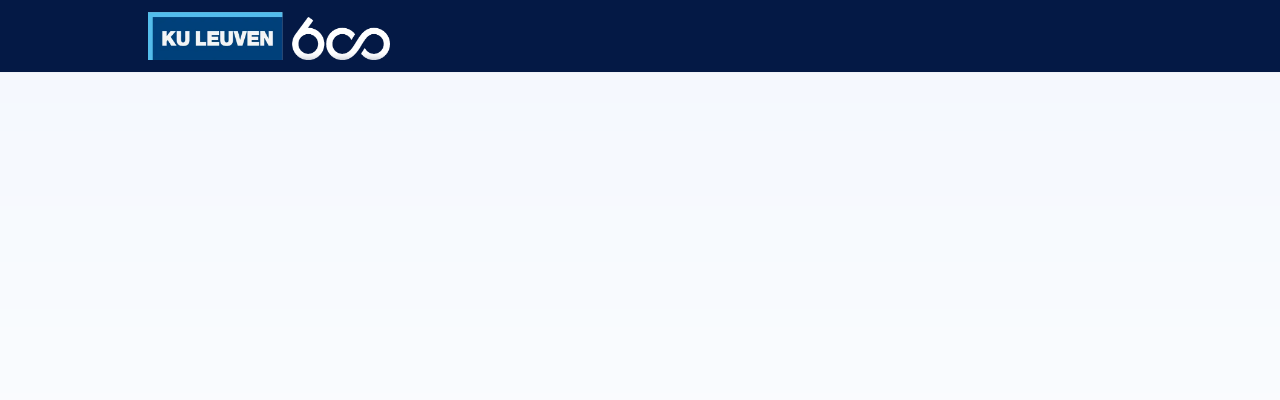

--- FILE ---
content_type: text/html; charset=utf-8
request_url: https://connect.kuleuven.cloud/news/1531401?lang=en
body_size: 10622
content:
<!DOCTYPE html>
<html class='apple_system_font_resize' lang='nl-BE'>
<head>
<meta content='minimum-scale=1, initial-scale=1, width=device-width' name='viewport'>
<meta charset='UTF-8'>
<meta property="fb:app_id" content="236756069762771"><meta property="og:site_name" content="KU Leuven Connect"><meta property="og:title" content="Charles III is een overgangskoning (Lieven Buysse)"><meta name="twitter:title" content="Charles III is een overgangskoning (Lieven Buysse)"><meta name="twitter:card" content="summary"><meta name="description" content="Op zaterdag 6 mei wordt Charles III officieel gekroond. De man heeft er zeventig jaar op moeten wachten. “Hij is een overgangskoning , en ik denk dat hij zichzelf ook zo ziet,”&nbsp;zegt Lieven Buysse"><meta property="og:description" content="Op zaterdag 6 mei wordt Charles III officieel gekroond. De man heeft er zeventig jaar op moeten wachten. “Hij is een overgangskoning , en ik denk dat hij zichzelf ook zo ziet,”&nbsp;zegt Lieven Buysse"><meta name="twitter:description" content="Op zaterdag 6 mei wordt Charles III officieel gekroond. De man heeft er zeventig jaar op moeten wachten. “Hij is een overgangskoning , en ik denk dat hij zichzelf ook zo ziet,”&nbsp;zegt Lieven Buysse"><meta property="og:image" content="https://d1c2gz5q23tkk0.cloudfront.net/shrine_store/uploads/networks/304/communications/1531401/compressed-a95ed244afabe3ec37d4eb9db2e01d13.webp"><meta name="twitter:image" content="https://d1c2gz5q23tkk0.cloudfront.net/shrine_store/uploads/networks/304/communications/1531401/compressed-a95ed244afabe3ec37d4eb9db2e01d13.webp"><meta property="og:url" content="https://connect.kuleuven.cloud/news/1531401">
<link rel="icon" href="https://connect.kuleuven.cloud/favicon.ico" />
<link rel="shortcut icon" type="image/ico" href="https://connect.kuleuven.cloud/favicon.ico" />
<link rel="apple-touch-icon" type="image/x-icon" href="https://connect.kuleuven.cloud/favicon.ico" />
<link href='/manifest.json' rel='manifest'>
<meta content='app-id=1571138423' name='apple-itunes-app'>

<title></title>
<link href='https://d1c2gz5q23tkk0.cloudfront.net' rel='preconnect'>
<link href='https://static.hivebrite.com' rel='preconnect'>
<link crossorigin='anonymous' href='https://fonts.bunny.net' rel='preconnect'>

<script>var APP_URL_SETTINGS_PORT = "";

window.__HB_ENV__ = {
  ABLY_FRONTEND_CONFIG: {
    ENDPOINT: "hivebrite-eu.realtime.ably.net",
    FALLBACK_HOSTS: ["hivebrite-eu.a.fallback.ably-realtime.com","hivebrite-eu.b.fallback.ably-realtime.com","hivebrite-eu.c.fallback.ably-realtime.com","hivebrite-eu.d.fallback.ably-realtime.com","hivebrite-eu.e.fallback.ably-realtime.com"],
  },
  AMPLITUDE_API_KEY: "572175c4a8d55397e7751d6633147d00",
  APP_VERSION: "eb80b148e51e33e7936ce59594d27b17c02ceb22",
  ASSET_HOST: "https://hivebrite.com",
  AZURE_MAP_API_KEY: "3b37uj3khI2PFIvaa4SmHlrpLGfICKs1L5wxTYbDr0ZjY6jo9NpmJQQJ99BFAC5RqLJnVTWwAAAgAZMP1QI1",
  CKEDITOR_TIMESTAMP: new Date().getTime(), // Uniq key to invalidate CKEditor cache
  CLOUDFLARE_TURNSTILE_SITE_KEY: "0x4AAAAAABmTL8egXEQQUeZr",
  CLUSTER_NAME: "euprod",
  DATADOG_FRONT_TOKEN: "pubc6b336014458f4081f4f5a1abd8d67f0",
  ENVIRONMENT: "" || 'production',
  GOOGLE_RECAPTCHA_V2_SITE_KEY: "6LehSBkaAAAAAIKG1yO2bbYEqHGa_yj2AIPtGISZ",
  GOOGLEMAPS_API_KEY: "AIzaSyDstY91E68nOXlyNIyMvfyVzOgL0p7HS7U",
  HOST: "https://hivebrite.com" + (APP_URL_SETTINGS_PORT ? ":" + APP_URL_SETTINGS_PORT : ""),
  LAUNCHDARKLY_CLIENT_SIDE_ID: "5eef60ad572ea10ab14d2609",
  MAPBOX_DEFAULT_LAYER_EN: "cj97f9w2316l92sp6wmanuyw2",
  MAPBOX_DEFAULT_LAYER_FR: "cj98iomyu2euq2rmtk8q29ujo",
  MAPBOX_ID: "kit-united.cigdtmahj080uvaltlolpka89",
  MAPBOX_KEY: "pk.eyJ1Ijoia2l0LXVuaXRlZCIsImEiOiJjaWdkdG1hd2YwODJzd2VrbjNmdWg2eWVhIn0.TuRpIQECO9U9D2j_syhyeQ",
  MAPBOX_LIGHT_LAYER_EN: "ciu3vxcd800mw2iolkoa3hn0s",
  MAPBOX_LIGHT_LAYER_FR: "cj98iqz782erm2sqgshe023o9",
  PAYPAL_MODE: "production",
  PUBLIC_PATH: "https://static.hivebrite.com/v-eb80b148e51e33e7936ce59594d27b17c02ceb22/packs/",
  SENTRY_DSN_JAVASCRIPT: "https://6527bb18bf224e8b9b7ffccc1f2ca642@o429123.ingest.sentry.io/5375161",
  STATIC_ASSETS_HOST: "https://static.hivebrite.com",
  STRIPE_PUBLISHABLE_KEY: "pk_live_BBr5AZdJK34WQXVHykmnFrY6",
  WEBSOCKET_WS_URI: "",
  CSV_LIMITS: {
    EMAIL_ANALYTICS_EXPORT: 200000,
    USERS_EXPORT: 500000,
    USERS_IMPORT: 5000,
    USERS_UPDATER: 5000,
    GROUP_MEMBERS_EXPORT: 10000,
    ADMINS_IMPORT: 1000,
    TOPIC_ENGAGEMENT_SCORING_EXPORT: 10000,
    NETWORK_ENGAGEMENT_SCORING_EXPORT: 20000,
    REQUESTS_TO_JOIN_EXPORT: 5000,
    PROFILES_UPDATE_EXPORT: 500000
  }
};

</script>
<link href='https://fonts.bunny.net/css?family=Source+Sans+Pro:400,700&amp;display=fallback' media='screen' rel='stylesheet'>
<style>
  body, button, input, textarea { font-family: Source Sans Pro, 'Inter', 'Nunito', Helvetica, Arial, sans-serif !important; }
</style>


<link rel="stylesheet" href="https://static.hivebrite.com/v-eb80b148e51e33e7936ce59594d27b17c02ceb22/packs/css/homepage_network-9e195fffe676b995ca47.css" media="screen, projection" />


<script>
  document.cookie = "hivebrite_connect_fo=; max-age=0; path=/; secure";
</script>
<style>
  /*** Set globals ***/
  :root {
    --color-background: linear-gradient(180deg, #f4f8fe 0%, #ffffff 100%);
    --color-background-transparent: rgba(251, 249, 249, 0);
    --color-button-primary: rgba(4, 25, 69, 1);
    --color-button-primary-text: #FFFFFF;
    --color-public-button-primary: rgba(4, 25, 69, 1);
    --color-public-button-primary-text: #FFFFFF;
    --color-public-links: rgba(4, 25, 69, 1)!important;
    --color-public-links-hover: #01040b !important;
  }
</style>
<style>
  /*Public header dynamic color*/
  
  .header--menu__submenus, .rslides_tabs .rslides_here a {
    background-color: rgba(4, 25, 69, 1)!important;
  }
  
  .header__menu li a, .mobile__menu a, .dropdown-more-menu a {
    color: rgba(255, 255, 255, 1)!important;
  }
  
  /*Public top html-block section dynamic color*/
  .html-block--top .cover-color {
    background-color: rgba(247, 247, 247, 1)!important;
  }
  
  /*Public bottom html-block section dynamic color*/
  .html-block--bottom .cover-color {
    background-color: #FFFFFF!important;
  }
  
  /*Public news section dynamic color*/
  .news .section-title {
    background-color: rgba(255, 255, 255, 0)!important;
  }
  .news .section-title .h1 {
    color: ;
  }
  .news .btn {
    color: ;
    background-color: ;
  }
  .news .cover-color {
    background-color: rgba(255, 255, 255, 0)!important;
  }
  
  /*Public events section dynamic color*/
  .events .h1 {
    color: rgba(0, 0, 0, 1)!important;
  }
  .events .btn {
    color: #FFFFFF!important;
    background-color: #2F363B!important;
  }
  .events .cover-color {
    background-color: #FFFFFF!important;
  }
  
  /*Public partners section dynamic color*/
  .partners .section-title {
    background-color: #FFFFFF!important;
  }
  .partners .section-title .h1 {
    color: #2F363B!important;
  }
  .partners .cover-color {
    background-color: #FFFFFF!important;
  }
  
  /*Public header menu item dynamic color*/
  .header__menu > li a span:after, .login-link a:after, .dropdown-more-menu .dropdown-menu li a span:after, .mobile__menu > ul li a span:after {
    background-color: rgba(255, 255, 255, 1)!important;
  }
  
  /*Public header menu dynamic height*/
  body > .header-container--nav {
    height: 72px;
  }
  body .header__menu > li > a, body .header__buttons--right .login-link a, body .js-dropdown-more-menu > a {
    line-height: 72px;
    height: 72px;
  }
  body .header__logo {
    height: 72px;
  }
  body .homepage-network__container {
    padding-top: 72px;
  }
  body .homepage-network__container--more-padding {
    padding-top: 72px;
  }
  body .homepage-notif {
    top: 72px !important;
  }
  body .homepage-notif--top-shifted {
    top: 72px !important;
  }
  
  /*Slider dynamic color*/
  .homepage__header-sider .legend .h1, .homepage__header-sider .legend p {
    color: #FFFFFF!important;
    background-color: rgba(0, 0, 0, 0.3)!important;
  }
  .rslides li .legend {
    top: 46%;
    text-align: left;
  }
  
  /*** Custom class for dynamic color ***/
  /*color_header_public*/
  .custom-color-header-public {
    color: rgba(4, 25, 69, 1)!important;
  }
  .custom-bg-color-header-public {
    background-color: rgba(4, 25, 69, 1)!important;
  }
  .custom-border-color-header-public {
    border-color: rgba(4, 25, 69, 1)!important;
  }
  
  /*color_mobile_header_public*/
  .custom-color-mobile-header-public {
    color: rgba(4, 25, 69, 1)!important;
  }
  .custom-bg-color-mobile-header-public {
    background-color: rgba(4, 25, 69, 1)!important;
  }
  @media (max-width: 44.9375em) {
    .custom-bg-color-mobile-header-public-if-mobile {
      background-color: rgba(4, 25, 69, 1)!important;
    }
  }
  .custom-border-color-mobile-header-public {
    border-color: rgba(4, 25, 69, 1)!important;
  }
  
  /*color_header_links_public*/
  .custom-color-header-links-public {
    color: rgba(255, 255, 255, 1)!important;
  }
  .custom-bg-color-header-links-public {
    background-color: rgba(255, 255, 255, 1)!important;
  }
  .custom-border-color-header-links-public {
    border-color: rgba(255, 255, 255, 1)!important;
  }
  
  /*color_outline_navigation_public*/
  .custom-color-outline-navigation-public {
    color: rgba(255, 255, 255, 1)!important;
  }
  .custom-bg-color-outline-navigation-public {
    background-color: rgba(255, 255, 255, 1)!important;
  }
  .custom-border-color-outline-navigation-public {
    border-color: rgba(255, 255, 255, 1)!important;
  }
  
  /*color_public_links*/
  .custom-color-public-links {
    color: rgba(4, 25, 69, 1)!important;
  }
  .custom-color-public-links:hover {
    color: #01040b !important;
  }
  
  /*color_public_button_primary*/
  .custom-color-public-button-primary {
    color: var(--color-public-button-primary) !important;
  }
  .custom-bg-color-public-button-primary {
    background-color: var(--color-public-button-primary) !important;
  }
  .custom-bg-color-public-button-primary-transparentize {
    background-color: rgba(23, 142, 178, 0.8)!important;
  }
  .custom-border-color-public-button-primary {
    border-color: var(--color-public-button-primary) !important;
  }
  
  /*color_login_button*/
  .custom-color-login-button {
    color: ;
  }
  .custom-bg-color-login-button {
    background-color: rgba(23, 142, 178, 1)!important;
  }
  .custom-border-color-login-button {
    border-color: rgba(23, 142, 178, 1)!important;
  }
  
  /*color_header_social_icons_public*/
  .custom-color-header-social-icons-public {
    color: rgba(255, 255, 255, 1)!important;
  }
  .custom-bg-color-header-social-icons-public {
    background-color: rgba(255, 255, 255, 1)!important;
  }
  .custom-border-color-header-social-icons-public {
    border-color: rgba(255, 255, 255, 1)!important;
  }
  
  /*color_footer*/
  .custom-color-footer {
    color: rgba(4, 25, 69, 1)!important;
  }
  .custom-bg-color-footer {
    background-color: rgba(4, 25, 69, 1)!important;
  }
  .custom-border-color-footer {
    border-color: rgba(4, 25, 69, 1)!important;
  }
  
  /*color_footer_links*/
  .custom-color-footer-links, .custom-color-footer-links a {
    color: #FAFAFA!important;
  }
  .custom-bg-color-footer-links {
    background-color: #FAFAFA!important;
  }
  .custom-border-color-footer-links {
    border-color: #FAFAFA!important;
  }
</style>
</head>
<body class='js-homepage-po'>
<a class='skip-to-content' href='#po-main-container'>
<span class='skip-to-content--wrapper'>
Overslaan naar inhoud
</span>
</a>

<div class='homepage-network__notifications'>
<div class='homepage-notif homepage-notif--success absolute west one-whole text--center' style='display: none;'>
<div></div>
<a class='homepage-notif__close-button' data-behavior='close-parent' href='#'>&times;</a>
</div>
<div class='homepage-notif homepage-notif--error absolute west one-whole text--center' style='display: none;'>
<div></div>
<a class='homepage-notif__close-button' data-behavior='close-parent' href='#'>&times;</a>
</div>

</div>
<header class='custom-bg-color-header-public custom-bg-color-mobile-header-public-if-mobile header-container header-container--nav publicoffice-header sticky-menu' data-testid='network-bar'>
<div class='homepage-container lap-and-up--soft--sides' role='navigation'>
<div class='toggle-mobile-menu hidden--lap-and-up'>
<button aria-controls='mobile-menu' aria-expanded='false' aria-haspopup aria-label='Toggle hoofdnavigatie' class='toggle-mobile-menu-button js-toggle-mobile-menu' type='button'>
<i aria-hidden='true' class='custom-color-header-links-public icon-bars v-middle'></i>
</button>
</div>
<div aria-label='Sluit navigatie' class='custom-bg-color-mobile-header-public mobile__menu hidden--lap-and-up js-mobile-menu' id='mobile-menu'>
<ul class='soft-double-half--bottom' role='menu'>
<li>
<a class="" href="/"><span style="position: relative;">Welkom</span></a>
</li>
<li>
<a class="" href="https://connect.kuleuven.cloud/topics"><span style="position: relative;">Groepen</span></a>
</li>
<li>
<a class="" href="https://connect.kuleuven.cloud/news"><span style="position: relative;">Verhalen</span></a>
<button aria-expanded='false' aria-label='Submenu item omschakelen' class='custom-color-header-links-public toggle__sub-menu js-sub_menu_toggle' haspopup='true' type='button'>
<i aria-hidden='true' class='custom-color-header-links-public icon-next-arrow v-middle'></i>
</button>
<ul class='mobile__sub-pages-customizables mobile__sub-pages-customizables--closed'>
<li><a class="" href="https://connect.kuleuven.cloud/news?block-tags%5Bcat_94643%5D=94643&amp;block-tags%5Bcat_94642%5D=94642&amp;block-tags%5Bcat_94641%5D=94641&amp;block-tags%5Bcat_94645%5D=94645&amp;block-tags%5Bcat_94644%5D=94644&amp;block-tags%5Bcat_94646%5D=94646&amp;block-tags%5Bcat_94636%5D=9"><span style="position: relative;">Onderzoeksverhalen</span></a></li>
<li><a class="" href="https://connect.kuleuven.cloud/news?block-tags%5Bcat_32316%5D=32316&amp;block-tags%5Bcat_94635%5D=94635"><span style="position: relative;">Alumni interviews</span></a></li>
<li><a class="" href="https://connect.kuleuven.cloud/news?block-tags%5Bcat_19305%5D=19305&amp;block-tags%5Bcat_94637%5D=94637&amp;block-tags%5Bcat_25334%5D=25334"><span style="position: relative;">Nieuws</span></a></li>
</ul>
</li>
<li>
<a class="" href="https://connect.kuleuven.cloud/events"><span style="position: relative;">Evenementen</span></a>
<button aria-expanded='false' aria-label='Submenu item omschakelen' class='custom-color-header-links-public toggle__sub-menu js-sub_menu_toggle' haspopup='true' type='button'>
<i aria-hidden='true' class='custom-color-header-links-public icon-next-arrow v-middle'></i>
</button>
<ul class='mobile__sub-pages-customizables mobile__sub-pages-customizables--closed'>
<li><a class="" href="https://connect.kuleuven.cloud/events"><span style="position: relative;">Alle evenementen</span></a></li>
<li><a class="" href="https://connect.kuleuven.cloud/events?tag=upcoming&amp;categories_or_fulltext=%5B118707%2C146824%2C94623%2C22178%2C34805%2C20145%2C26439%2C95160%2C22177%2C19836%2C22176%2C95159%2C26353%5D"><span style="position: relative;">Alumni evenementen</span></a></li>
<li><a class="" href="https://connect.kuleuven.cloud/events?categories_or_fulltext=%5B131100%2C26440%5D"><span style="position: relative;">Opleidingen en levenslang leren</span></a></li>
</ul>
</li>
<li>
<a class="" href="/page/alumni-en-600-jaar-ku-leuven"><span style="position: relative;">600 jaar KU Leuven</span></a>
<button aria-expanded='false' aria-label='Submenu item omschakelen' class='custom-color-header-links-public toggle__sub-menu js-sub_menu_toggle' haspopup='true' type='button'>
<i aria-hidden='true' class='custom-color-header-links-public icon-next-arrow v-middle'></i>
</button>
<ul class='mobile__sub-pages-customizables mobile__sub-pages-customizables--closed'>
<li><a class="" href="https://connect.kuleuven.cloud/page/alumni-en-600-jaar-ku-leuven"><span style="position: relative;">Programma voor alumni</span></a></li>
<li><a class="" href="/page/inside-alumni"><span style="position: relative;">KU Leuven Inside - Door de ogen van onze alumni</span></a></li>
</ul>
</li>
<li>
<a class="" href="/page/over-ku-leuven-connect"><span style="position: relative;">Info</span></a>
<button aria-expanded='false' aria-label='Submenu item omschakelen' class='custom-color-header-links-public toggle__sub-menu js-sub_menu_toggle' haspopup='true' type='button'>
<i aria-hidden='true' class='custom-color-header-links-public icon-next-arrow v-middle'></i>
</button>
<ul class='mobile__sub-pages-customizables mobile__sub-pages-customizables--closed'>
<li><a class="" href="/page/promoties"><span style="position: relative;">Promoties</span></a></li>
<li><a class="" href="/page/faq"><span style="position: relative;">FAQ</span></a></li>
<li><a class="" href="/page/app"><span style="position: relative;">KU Leuven Connect App</span></a></li>
</ul>
</li>
<li>
<a class="" href="/page/global-talks"><span style="position: relative;">Global Talks</span></a>
<button aria-expanded='false' aria-label='Submenu item omschakelen' class='custom-color-header-links-public toggle__sub-menu js-sub_menu_toggle' haspopup='true' type='button'>
<i aria-hidden='true' class='custom-color-header-links-public icon-next-arrow v-middle'></i>
</button>
<ul class='mobile__sub-pages-customizables mobile__sub-pages-customizables--closed'>
<li><a class="" href="https://connect.kuleuven.cloud/page/global-talks"><span style="position: relative;">Global Talks videobibliotheek</span></a></li>
<li><a class="" href="/page/100phdalumnivoices"><span style="position: relative;">#100PhDAlumniVoices</span></a></li>
</ul>
</li>
<li>
<a class="" href="/page/vorming"><span style="position: relative;">Vorming</span></a>
</li>
<li>
<div class="" data-component="shared.LanguagePicker" data-testid="language-picker" data-props="{&quot;locales&quot;:[&quot;en&quot;,&quot;nl-BE&quot;],&quot;headerSocialColor&quot;:&quot;rgba(255, 255, 255, 1)&quot;,&quot;primaryColor&quot;:&quot;rgba(4, 25, 69, 1)&quot;,&quot;curentLocale&quot;:&quot;nl-BE&quot;}" data-loader="false" data-custom-network-colors="{}" data-custom-network-theming="{}"></div>
</li>
<li class='text--center no-padding--x'>
<a class="js-login block bold custom-color-header-links-public" href="/login">Inloggen</a>
</li>
<li class='mobile-sign-up-container no-padding--x'>
<div class="" data-component="po.ButtonInLink" data-testid="button-in-link" data-props="{&quot;children&quot;:&quot;Vraag toegang aan&quot;,&quot;linkProps&quot;:{&quot;to&quot;:&quot;https://connect.kuleuven.cloud/signup&quot;},&quot;size&quot;:&quot;large&quot;,&quot;variant&quot;:&quot;secondary&quot;,&quot;dataTestId&quot;:&quot;signup-link&quot;}" data-loader="false" data-custom-network-colors="{&quot;button_primary&quot;:&quot;rgba(4, 25, 69, 1)&quot;,&quot;fo_background_color&quot;:&quot;#FBF9F9&quot;,&quot;footer_links&quot;:&quot;#FAFAFA&quot;,&quot;footer&quot;:&quot;rgba(4, 25, 69, 1)&quot;,&quot;header_email&quot;:&quot;rgba(29, 141, 176, 1)&quot;,&quot;header_links_public&quot;:&quot;rgba(255, 255, 255, 1)&quot;,&quot;header_links&quot;:&quot;rgba(255, 255, 255, 1)&quot;,&quot;header_public&quot;:&quot;rgba(4, 25, 69, 1)&quot;,&quot;header_social_icons_public&quot;:&quot;rgba(255, 255, 255, 1)&quot;,&quot;header&quot;:&quot;rgba(4, 25, 69, 1)&quot;,&quot;links&quot;:&quot;rgba(4, 25, 69, 1)&quot;,&quot;login_button&quot;:&quot;rgba(23, 142, 178, 1)&quot;,&quot;login_text&quot;:null,&quot;mobile_header_public&quot;:&quot;rgba(4, 25, 69, 1)&quot;,&quot;outline_navigation_public&quot;:&quot;rgba(255, 255, 255, 1)&quot;,&quot;outline_navigation&quot;:&quot;rgba(4, 25, 69, 1)&quot;}" data-custom-network-theming="{&quot;po&quot;:{&quot;po_footer_background_color&quot;:&quot;rgba(4, 25, 69, 1)&quot;,&quot;po_footer_color&quot;:&quot;#FAFAFA&quot;,&quot;po_header_mobile_background_color&quot;:&quot;rgba(4, 25, 69, 1)&quot;,&quot;po_header_social_icons_static_color&quot;:&quot;rgba(255, 255, 255, 1)&quot;,&quot;po_header_static_background_color&quot;:&quot;rgba(4, 25, 69, 1)&quot;,&quot;po_header_static_color&quot;:&quot;rgba(255, 255, 255, 1)&quot;,&quot;po_login_button_background_color&quot;:&quot;rgba(23, 142, 178, 1)&quot;,&quot;po_login_button_color&quot;:null,&quot;po_outline_navigation_static_color&quot;:&quot;rgba(255, 255, 255, 1)&quot;,&quot;po_header_social_icons_are_displayed&quot;:null,&quot;po_header_menu_height&quot;:65,&quot;po_header_is_sticky&quot;:null,&quot;po_website_header_logo&quot;:&quot;https://d1c2gz5q23tkk0.cloudfront.net/shrine_store/uploads/networks/304/networks/304/large-ebb2fe351a4995a70772e3bdc5332707.webp&quot;,&quot;po_website_footer_logo&quot;:&quot;https://d1c2gz5q23tkk0.cloudfront.net/assets/networks/304/website_footer_logo/-original.png?1744116718&quot;,&quot;po_new_website_footer_logo&quot;:&quot;https://d1c2gz5q23tkk0.cloudfront.net/shrine_store/uploads/networks/304/networks/304/large-301dbfc4da225c0e17f5e962830b9b39.webp&quot;},&quot;fo&quot;:{&quot;fo_background_color&quot;:&quot;#FBF9F9&quot;,&quot;fo_background_gradient&quot;:{&quot;type&quot;:&quot;linear&quot;,&quot;angle&quot;:180,&quot;color1&quot;:&quot;#f4f8fe&quot;,&quot;color2&quot;:&quot;#ffffff&quot;,&quot;inlineCSS&quot;:&quot;linear-gradient(180deg, #f4f8fe 0%, #ffffff 100%)&quot;,&quot;color1Percentage&quot;:0,&quot;color2Percentage&quot;:100},&quot;fo_background_type&quot;:&quot;GRADIENT&quot;,&quot;fo_group_menu_background_color&quot;:&quot;rgb(255, 255, 255)&quot;,&quot;fo_group_menu_font_brightness&quot;:&quot;DARK&quot;,&quot;fo_header_scrolled_background_color&quot;:&quot;rgba(23, 142, 178, 1)&quot;,&quot;fo_header_scrolled_color&quot;:&quot;rgba(255, 255, 255, 1)&quot;,&quot;fo_header_separator_display&quot;:true,&quot;fo_header_static_background_color&quot;:&quot;rgba(4, 25, 69, 1)&quot;,&quot;fo_header_static_color&quot;:&quot;rgba(255, 255, 255, 1)&quot;,&quot;fo_links_color&quot;:&quot;rgba(4, 25, 69, 1)&quot;,&quot;fo_main_navigation_change_on_scroll&quot;:false,&quot;fo_menu_scrolled_background_color&quot;:&quot;rgb(255, 255, 255)&quot;,&quot;fo_menu_scrolled_font_brightness&quot;:&quot;DARK&quot;,&quot;fo_menu_static_background_color&quot;:&quot;rgb(255, 255, 255)&quot;,&quot;fo_menu_static_font_brightness&quot;:&quot;DARK&quot;,&quot;fo_outboxed_font_brightness&quot;:&quot;DARK&quot;,&quot;fo_outline_navigation_scrolled_color&quot;:&quot;rgba(25, 164, 195, 1)&quot;,&quot;fo_outline_navigation_static_color&quot;:&quot;rgba(4, 25, 69, 1)&quot;,&quot;fo_page_header_background_color&quot;:&quot;rgb(255, 255, 255)&quot;,&quot;fo_page_header_font_brightness&quot;:&quot;DARK&quot;,&quot;fo_primary_color&quot;:&quot;rgba(4, 25, 69, 1)&quot;,&quot;fo_secondary_navigation_background_color&quot;:&quot;rgb(255, 255, 255)&quot;,&quot;fo_secondary_navigation_font_brightness&quot;:&quot;DARK&quot;,&quot;fo_website_header_logo&quot;:&quot;https://d102smnvqbot52.cloudfront.net/shrine_store/uploads/networks/304/networks/304/large-3f2a7429d646855b80bbe56ef7a0f7ed.webp?Expires=1763018687\u0026Signature=Pc-tQnhNRg4rD~6hhC9L69bGbnX6FgCWXgYsjX8yqmCjeE54hOZsyvBBS~VROzK8bSLtLbQNAI7S3Xelu~tiy5VOSxM-u67XYPM6ckWbNfFq7WKfCbgiHUhHVQr-VvmEBTWEhOhcHmN1Vjm2ZxyvDsM8QQfvWrpzncgpTPVZKqdlQKon05IQ2t0699j7lmOmf~jZeCL7IVb0UH5pm99YvHm5BQIbMVo4na5odTRz5CBHs2xtSPDfXLaPImWmQyNfMBdtzFTyNOMLa1vFXvik675jAI6JMUfBSVrlLO6CR17IvPTq0EYILrm3-1qposEDhNzJOiC~Ivm98SBJAi7uRQ__\u0026Key-Pair-Id=K2FGAUSZJ303Q5&quot;,&quot;fo_frame_font_brightness&quot;:&quot;DARK&quot;,&quot;fo_frame_background_color&quot;:&quot;rgba(255, 255, 255, 1)&quot;,&quot;fo_frame_border_radius&quot;:10,&quot;fo_frame_drop_shadow&quot;:&quot;rgba(0, 0, 0, 0.1)&quot;,&quot;fo_inputs_font_brightness&quot;:&quot;DARK&quot;,&quot;fo_inputs_background_color&quot;:&quot;rgb(255, 255, 255)&quot;,&quot;fo_inputs_outline_color&quot;:&quot;rgba(0, 25, 70, 1)&quot;,&quot;fo_secondary_button_font_brightness&quot;:&quot;DARK&quot;,&quot;fo_secondary_button_background_color&quot;:&quot;rgb(235, 238, 244)&quot;,&quot;fo_button_border_radius&quot;:20},&quot;global&quot;:{&quot;google_font_family&quot;:&quot;Source Sans Pro&quot;,&quot;custom_font_name&quot;:null,&quot;custom_font_weight_400&quot;:{&quot;id&quot;:1005,&quot;name&quot;:&quot;400&quot;,&quot;font_id&quot;:161,&quot;created_at&quot;:&quot;2023-08-28T10:17:02+02:00&quot;,&quot;updated_at&quot;:&quot;2023-08-28T10:17:02+02:00&quot;},&quot;custom_font_weight_700&quot;:{&quot;id&quot;:1006,&quot;name&quot;:&quot;700&quot;,&quot;font_id&quot;:161,&quot;created_at&quot;:&quot;2023-08-28T10:17:02+02:00&quot;,&quot;updated_at&quot;:&quot;2023-08-28T10:17:02+02:00&quot;},&quot;custom_font_weight_400_woff&quot;:null,&quot;custom_font_weight_400_ttf&quot;:null,&quot;custom_font_weight_700_woff&quot;:null,&quot;custom_font_weight_700_ttf&quot;:null,&quot;font_type&quot;:&quot;GOOGLE&quot;,&quot;header_email&quot;:&quot;rgba(29, 141, 176, 1)&quot;,&quot;avatar&quot;:&quot;https://d1c2gz5q23tkk0.cloudfront.net/assets/networks/304/avatar/253c40226bf814589ae1a4da8e9cd952-original.?1606310728&quot;,&quot;new_avatar&quot;:&quot;https://d1c2gz5q23tkk0.cloudfront.net/shrine_store/uploads/networks/304/networks/304/large-94e9c90836ad35cdaa85868b0fd182a0.webp&quot;,&quot;favicon&quot;:&quot;https://d1c2gz5q23tkk0.cloudfront.net/assets/networks/304/favicon/-original.png?1570711915&quot;,&quot;new_favicon&quot;:&quot;https://d1c2gz5q23tkk0.cloudfront.net/shrine_store/uploads/networks/304/networks/304/thumb-0d1d6c8b2875c6e8f5cbf89e889aab20.webp&quot;,&quot;mobile_header_logo&quot;:&quot;https://d1c2gz5q23tkk0.cloudfront.net/assets/networks/304/mobile_header_logo/c4f47cb2545aa2dd7d0fe02871633d37-original.png?1570714556&quot;,&quot;new_mobile_header_logo&quot;:&quot;https://d1c2gz5q23tkk0.cloudfront.net/shrine_store/uploads/networks/304/networks/304/large-d627d0db6f5f874f2c21e26490546c4f.webp&quot;,&quot;is_unverified_font_selected&quot;:false}}" data-current-network-id="304"></div>
</li>
</ul>
</div>
<a class="js-logo-container header__logo-container" href="https://connect.kuleuven.cloud/"><img alt="KU Leuven Connect logo" class="header__logo__po" src="https://d1c2gz5q23tkk0.cloudfront.net/shrine_store/uploads/networks/304/networks/304/large-ebb2fe351a4995a70772e3bdc5332707.webp" />
</a><div class='js-menu-container header__menu-container'>
<ul class='js-menu header__menu grid__item' data-testid='network-menu'>
<li>
<a class="" href="/"><span style="position: relative;">Welkom</span></a>
</li>
<li>
<a class="" href="https://connect.kuleuven.cloud/topics"><span style="position: relative;">Groepen</span></a>
</li>
<li aria-expanded='false' class='js-has-submenu' haspopup='true'>
<a class="" href="https://connect.kuleuven.cloud/news"><span style="position: relative;">Verhalen</span></a>
<ul class='header--menu__submenus js-submenu'>
<li>
<a class="" href="https://connect.kuleuven.cloud/news?block-tags%5Bcat_94643%5D=94643&amp;block-tags%5Bcat_94642%5D=94642&amp;block-tags%5Bcat_94641%5D=94641&amp;block-tags%5Bcat_94645%5D=94645&amp;block-tags%5Bcat_94644%5D=94644&amp;block-tags%5Bcat_94646%5D=94646&amp;block-tags%5Bcat_94636%5D=9"><span style="position: relative;">Onderzoeksverhalen</span></a>
</li>
<li>
<a class="" href="https://connect.kuleuven.cloud/news?block-tags%5Bcat_32316%5D=32316&amp;block-tags%5Bcat_94635%5D=94635"><span style="position: relative;">Alumni interviews</span></a>
</li>
<li>
<a class="" href="https://connect.kuleuven.cloud/news?block-tags%5Bcat_19305%5D=19305&amp;block-tags%5Bcat_94637%5D=94637&amp;block-tags%5Bcat_25334%5D=25334"><span style="position: relative;">Nieuws</span></a>
</li>
</ul>
</li>
<li aria-expanded='false' class='js-has-submenu' haspopup='true'>
<a class="" href="https://connect.kuleuven.cloud/events"><span style="position: relative;">Evenementen</span></a>
<ul class='header--menu__submenus js-submenu'>
<li>
<a class="" href="https://connect.kuleuven.cloud/events"><span style="position: relative;">Alle evenementen</span></a>
</li>
<li>
<a class="" href="https://connect.kuleuven.cloud/events?tag=upcoming&amp;categories_or_fulltext=%5B118707%2C146824%2C94623%2C22178%2C34805%2C20145%2C26439%2C95160%2C22177%2C19836%2C22176%2C95159%2C26353%5D"><span style="position: relative;">Alumni evenementen</span></a>
</li>
<li>
<a class="" href="https://connect.kuleuven.cloud/events?categories_or_fulltext=%5B131100%2C26440%5D"><span style="position: relative;">Opleidingen en levenslang leren</span></a>
</li>
</ul>
</li>
<li aria-expanded='false' class='js-has-submenu' haspopup='true'>
<a class="" href="/page/alumni-en-600-jaar-ku-leuven"><span style="position: relative;">600 jaar KU Leuven</span></a>
<ul class='header--menu__submenus js-submenu'>
<li>
<a class="" href="https://connect.kuleuven.cloud/page/alumni-en-600-jaar-ku-leuven"><span style="position: relative;">Programma voor alumni</span></a>
</li>
<li>
<a class="" href="/page/inside-alumni"><span style="position: relative;">KU Leuven Inside - Door de ogen van onze alumni</span></a>
</li>
</ul>
</li>
<li aria-expanded='false' class='js-has-submenu' haspopup='true'>
<a class="" href="/page/over-ku-leuven-connect"><span style="position: relative;">Info</span></a>
<ul class='header--menu__submenus js-submenu'>
<li>
<a class="" href="/page/promoties"><span style="position: relative;">Promoties</span></a>
</li>
<li>
<a class="" href="/page/faq"><span style="position: relative;">FAQ</span></a>
</li>
<li>
<a class="" href="/page/app"><span style="position: relative;">KU Leuven Connect App</span></a>
</li>
</ul>
</li>
<li aria-expanded='false' class='js-has-submenu' haspopup='true'>
<a class="" href="/page/global-talks"><span style="position: relative;">Global Talks</span></a>
<ul class='header--menu__submenus js-submenu'>
<li>
<a class="" href="https://connect.kuleuven.cloud/page/global-talks"><span style="position: relative;">Global Talks videobibliotheek</span></a>
</li>
<li>
<a class="" href="/page/100phdalumnivoices"><span style="position: relative;">#100PhDAlumniVoices</span></a>
</li>
</ul>
</li>
<li>
<a class="" href="/page/vorming"><span style="position: relative;">Vorming</span></a>
</li>
</ul>
<div class='js-dropdown-more-menu dropdown-more-menu hard hidden grid__item dropdown'>
<a class='item-actions' data-toggle='dropdown' href='#'>
<span class='custom-color-header-links-public'>Meer</span>
<i class='icon-chevron-down f-size--small color-white custom-color-header-links-public'></i>
</a>
<ul class='dropdown-menu dropdown-menu--right header--menu__submenus'></ul>
</div>
</div>
<div class='js-buttons-right-container header__buttons--right hidden--palm'>
<div id='header__buttons--right__flex'>
<div class='login-link inline-block'>
<a class="js-login block bold custom-color-header-links-public" href="/login">Inloggen</a>
</div>
<div class='inline-block'>
<div class="" data-component="po.ButtonInLink" data-testid="button-in-link" data-props="{&quot;children&quot;:&quot;Vraag toegang aan&quot;,&quot;linkProps&quot;:{&quot;to&quot;:&quot;https://connect.kuleuven.cloud/signup&quot;},&quot;size&quot;:&quot;large&quot;,&quot;variant&quot;:&quot;secondary&quot;,&quot;dataTestId&quot;:&quot;signup-link&quot;}" data-loader="false" data-custom-network-colors="{&quot;button_primary&quot;:&quot;rgba(4, 25, 69, 1)&quot;,&quot;fo_background_color&quot;:&quot;#FBF9F9&quot;,&quot;footer_links&quot;:&quot;#FAFAFA&quot;,&quot;footer&quot;:&quot;rgba(4, 25, 69, 1)&quot;,&quot;header_email&quot;:&quot;rgba(29, 141, 176, 1)&quot;,&quot;header_links_public&quot;:&quot;rgba(255, 255, 255, 1)&quot;,&quot;header_links&quot;:&quot;rgba(255, 255, 255, 1)&quot;,&quot;header_public&quot;:&quot;rgba(4, 25, 69, 1)&quot;,&quot;header_social_icons_public&quot;:&quot;rgba(255, 255, 255, 1)&quot;,&quot;header&quot;:&quot;rgba(4, 25, 69, 1)&quot;,&quot;links&quot;:&quot;rgba(4, 25, 69, 1)&quot;,&quot;login_button&quot;:&quot;rgba(23, 142, 178, 1)&quot;,&quot;login_text&quot;:null,&quot;mobile_header_public&quot;:&quot;rgba(4, 25, 69, 1)&quot;,&quot;outline_navigation_public&quot;:&quot;rgba(255, 255, 255, 1)&quot;,&quot;outline_navigation&quot;:&quot;rgba(4, 25, 69, 1)&quot;}" data-custom-network-theming="{&quot;po&quot;:{&quot;po_footer_background_color&quot;:&quot;rgba(4, 25, 69, 1)&quot;,&quot;po_footer_color&quot;:&quot;#FAFAFA&quot;,&quot;po_header_mobile_background_color&quot;:&quot;rgba(4, 25, 69, 1)&quot;,&quot;po_header_social_icons_static_color&quot;:&quot;rgba(255, 255, 255, 1)&quot;,&quot;po_header_static_background_color&quot;:&quot;rgba(4, 25, 69, 1)&quot;,&quot;po_header_static_color&quot;:&quot;rgba(255, 255, 255, 1)&quot;,&quot;po_login_button_background_color&quot;:&quot;rgba(23, 142, 178, 1)&quot;,&quot;po_login_button_color&quot;:null,&quot;po_outline_navigation_static_color&quot;:&quot;rgba(255, 255, 255, 1)&quot;,&quot;po_header_social_icons_are_displayed&quot;:null,&quot;po_header_menu_height&quot;:65,&quot;po_header_is_sticky&quot;:null,&quot;po_website_header_logo&quot;:&quot;https://d1c2gz5q23tkk0.cloudfront.net/shrine_store/uploads/networks/304/networks/304/large-ebb2fe351a4995a70772e3bdc5332707.webp&quot;,&quot;po_website_footer_logo&quot;:&quot;https://d1c2gz5q23tkk0.cloudfront.net/assets/networks/304/website_footer_logo/-original.png?1744116718&quot;,&quot;po_new_website_footer_logo&quot;:&quot;https://d1c2gz5q23tkk0.cloudfront.net/shrine_store/uploads/networks/304/networks/304/large-301dbfc4da225c0e17f5e962830b9b39.webp&quot;},&quot;fo&quot;:{&quot;fo_background_color&quot;:&quot;#FBF9F9&quot;,&quot;fo_background_gradient&quot;:{&quot;type&quot;:&quot;linear&quot;,&quot;angle&quot;:180,&quot;color1&quot;:&quot;#f4f8fe&quot;,&quot;color2&quot;:&quot;#ffffff&quot;,&quot;inlineCSS&quot;:&quot;linear-gradient(180deg, #f4f8fe 0%, #ffffff 100%)&quot;,&quot;color1Percentage&quot;:0,&quot;color2Percentage&quot;:100},&quot;fo_background_type&quot;:&quot;GRADIENT&quot;,&quot;fo_group_menu_background_color&quot;:&quot;rgb(255, 255, 255)&quot;,&quot;fo_group_menu_font_brightness&quot;:&quot;DARK&quot;,&quot;fo_header_scrolled_background_color&quot;:&quot;rgba(23, 142, 178, 1)&quot;,&quot;fo_header_scrolled_color&quot;:&quot;rgba(255, 255, 255, 1)&quot;,&quot;fo_header_separator_display&quot;:true,&quot;fo_header_static_background_color&quot;:&quot;rgba(4, 25, 69, 1)&quot;,&quot;fo_header_static_color&quot;:&quot;rgba(255, 255, 255, 1)&quot;,&quot;fo_links_color&quot;:&quot;rgba(4, 25, 69, 1)&quot;,&quot;fo_main_navigation_change_on_scroll&quot;:false,&quot;fo_menu_scrolled_background_color&quot;:&quot;rgb(255, 255, 255)&quot;,&quot;fo_menu_scrolled_font_brightness&quot;:&quot;DARK&quot;,&quot;fo_menu_static_background_color&quot;:&quot;rgb(255, 255, 255)&quot;,&quot;fo_menu_static_font_brightness&quot;:&quot;DARK&quot;,&quot;fo_outboxed_font_brightness&quot;:&quot;DARK&quot;,&quot;fo_outline_navigation_scrolled_color&quot;:&quot;rgba(25, 164, 195, 1)&quot;,&quot;fo_outline_navigation_static_color&quot;:&quot;rgba(4, 25, 69, 1)&quot;,&quot;fo_page_header_background_color&quot;:&quot;rgb(255, 255, 255)&quot;,&quot;fo_page_header_font_brightness&quot;:&quot;DARK&quot;,&quot;fo_primary_color&quot;:&quot;rgba(4, 25, 69, 1)&quot;,&quot;fo_secondary_navigation_background_color&quot;:&quot;rgb(255, 255, 255)&quot;,&quot;fo_secondary_navigation_font_brightness&quot;:&quot;DARK&quot;,&quot;fo_website_header_logo&quot;:&quot;https://d102smnvqbot52.cloudfront.net/shrine_store/uploads/networks/304/networks/304/large-3f2a7429d646855b80bbe56ef7a0f7ed.webp?Expires=1763018687\u0026Signature=Pc-tQnhNRg4rD~6hhC9L69bGbnX6FgCWXgYsjX8yqmCjeE54hOZsyvBBS~VROzK8bSLtLbQNAI7S3Xelu~tiy5VOSxM-u67XYPM6ckWbNfFq7WKfCbgiHUhHVQr-VvmEBTWEhOhcHmN1Vjm2ZxyvDsM8QQfvWrpzncgpTPVZKqdlQKon05IQ2t0699j7lmOmf~jZeCL7IVb0UH5pm99YvHm5BQIbMVo4na5odTRz5CBHs2xtSPDfXLaPImWmQyNfMBdtzFTyNOMLa1vFXvik675jAI6JMUfBSVrlLO6CR17IvPTq0EYILrm3-1qposEDhNzJOiC~Ivm98SBJAi7uRQ__\u0026Key-Pair-Id=K2FGAUSZJ303Q5&quot;,&quot;fo_frame_font_brightness&quot;:&quot;DARK&quot;,&quot;fo_frame_background_color&quot;:&quot;rgba(255, 255, 255, 1)&quot;,&quot;fo_frame_border_radius&quot;:10,&quot;fo_frame_drop_shadow&quot;:&quot;rgba(0, 0, 0, 0.1)&quot;,&quot;fo_inputs_font_brightness&quot;:&quot;DARK&quot;,&quot;fo_inputs_background_color&quot;:&quot;rgb(255, 255, 255)&quot;,&quot;fo_inputs_outline_color&quot;:&quot;rgba(0, 25, 70, 1)&quot;,&quot;fo_secondary_button_font_brightness&quot;:&quot;DARK&quot;,&quot;fo_secondary_button_background_color&quot;:&quot;rgb(235, 238, 244)&quot;,&quot;fo_button_border_radius&quot;:20},&quot;global&quot;:{&quot;google_font_family&quot;:&quot;Source Sans Pro&quot;,&quot;custom_font_name&quot;:null,&quot;custom_font_weight_400&quot;:{&quot;id&quot;:1005,&quot;name&quot;:&quot;400&quot;,&quot;font_id&quot;:161,&quot;created_at&quot;:&quot;2023-08-28T10:17:02+02:00&quot;,&quot;updated_at&quot;:&quot;2023-08-28T10:17:02+02:00&quot;},&quot;custom_font_weight_700&quot;:{&quot;id&quot;:1006,&quot;name&quot;:&quot;700&quot;,&quot;font_id&quot;:161,&quot;created_at&quot;:&quot;2023-08-28T10:17:02+02:00&quot;,&quot;updated_at&quot;:&quot;2023-08-28T10:17:02+02:00&quot;},&quot;custom_font_weight_400_woff&quot;:null,&quot;custom_font_weight_400_ttf&quot;:null,&quot;custom_font_weight_700_woff&quot;:null,&quot;custom_font_weight_700_ttf&quot;:null,&quot;font_type&quot;:&quot;GOOGLE&quot;,&quot;header_email&quot;:&quot;rgba(29, 141, 176, 1)&quot;,&quot;avatar&quot;:&quot;https://d1c2gz5q23tkk0.cloudfront.net/assets/networks/304/avatar/253c40226bf814589ae1a4da8e9cd952-original.?1606310728&quot;,&quot;new_avatar&quot;:&quot;https://d1c2gz5q23tkk0.cloudfront.net/shrine_store/uploads/networks/304/networks/304/large-94e9c90836ad35cdaa85868b0fd182a0.webp&quot;,&quot;favicon&quot;:&quot;https://d1c2gz5q23tkk0.cloudfront.net/assets/networks/304/favicon/-original.png?1570711915&quot;,&quot;new_favicon&quot;:&quot;https://d1c2gz5q23tkk0.cloudfront.net/shrine_store/uploads/networks/304/networks/304/thumb-0d1d6c8b2875c6e8f5cbf89e889aab20.webp&quot;,&quot;mobile_header_logo&quot;:&quot;https://d1c2gz5q23tkk0.cloudfront.net/assets/networks/304/mobile_header_logo/c4f47cb2545aa2dd7d0fe02871633d37-original.png?1570714556&quot;,&quot;new_mobile_header_logo&quot;:&quot;https://d1c2gz5q23tkk0.cloudfront.net/shrine_store/uploads/networks/304/networks/304/large-d627d0db6f5f874f2c21e26490546c4f.webp&quot;,&quot;is_unverified_font_selected&quot;:false}}" data-current-network-id="304"></div>
</div>
<div class='header__language-picker'>
<div class="" data-component="shared.LanguagePicker" data-testid="language-picker" data-props="{&quot;locales&quot;:[&quot;en&quot;,&quot;nl-BE&quot;],&quot;headerSocialColor&quot;:&quot;rgba(255, 255, 255, 1)&quot;,&quot;primaryColor&quot;:&quot;rgba(4, 25, 69, 1)&quot;,&quot;curentLocale&quot;:&quot;nl-BE&quot;}" data-loader="false" data-custom-network-colors="{}" data-custom-network-theming="{}"></div>
</div>
</div>
</div>
</div>
</header>

<div class='homepage-network__container white--soft homepage-network__container--more-padding' id='po-main-container' role='main' tabIndex='-1'>

<link as='image' fetchpriority='high' href='https://d1c2gz5q23tkk0.cloudfront.net/shrine_store/uploads/networks/304/communications/1531401/116fb9221edce3b1fedc8cd27dda2984' rel='preload'>
<div class='js-news-container min-height-100-vh'>
<div class="" data-component="po.NewsAppClientStandalone" data-testid="news-app-client-standalone" data-props="{}" data-loader="false" data-custom-network-colors="{}" data-custom-network-theming="{}"></div>
</div>

</div>
<footer class='custom-bg-color-footer custom-color-footer-links network__footer js-network__footer relative font-in-rem' data-testid='network-footer'>
<div class='public-footer-container f-size--1-3'>
<div class='grid grid--full network-footer-first-line'><div class='grid__item three-twelfths lap--four-twelfths palm--one-whole palm--push-double--bottom'>
<div class='network-footer-column'>
<img alt="KU Leuven Connect logo" src="https://d1c2gz5q23tkk0.cloudfront.net/shrine_store/uploads/networks/304/networks/304/large-301dbfc4da225c0e17f5e962830b9b39.webp" />
</div>
</div><div class='grid__item two-twelfths lap--three-twelfths palm--one-whole'>
<div class='network-footer-column line-height-1-5'>
<div class='custom-color-footer-links network-footer__section-title f-size--1-3'>Contact</div>
<p class='network-footer__item'>KU Leuven Alumni</p>
<p class='network-footer__item'>Minderbroedersstraat 5, 3000 Leuven</p>
<p class='network-footer__item'>Belgium</p>
<div class='network-footer__item break-all'>
<a class="custom-color-footer-links" href="/cdn-cgi/l/email-protection#e5848990888b8ca58e9089809093808bcb8780"><span class="__cf_email__" data-cfemail="c4a5a8b1a9aaad84afb1a8a1b1b2a1aaeaa6a1">[email&#160;protected]</span></a>
</div>
<div class='network-footer__item break-all'>
<a class='custom-color-footer-links footer-link' href='tel:0032 16 19 30 30'>
0032 16 19 30 30
</a>
</div>
</div>
</div><div class='grid__item two-twelfths lap--three-twelfths palm--one-whole palm--push--top'>
<div class='network-footer-column line-height-1-5'>
<div class='custom-color-footer-links network-footer__section-title f-size--1-3'>Links</div>
<nav aria-label='Links'>
<ul>
<li class='network-footer__item'><a target="_blank" rel="noopener noreferrer" class="custom-color-footer-links" title="KU Leuven Alumni" href="https://alum.kuleuven.be/">KU Leuven Alumni</a></li>
<li class='network-footer__item'><a target="_blank" rel="noopener noreferrer" class="custom-color-footer-links" title="KU Leuven" href="https://www.kuleuven.be/">KU Leuven</a></li>
<li class='network-footer__item'><a target="_blank" rel="noopener noreferrer" class="custom-color-footer-links" title="KU Leuven Privacy Policy" href="https://admin.kuleuven.be/privacy/">KU Leuven Privacy Policy</a></li>
<li class='network-footer__item'><a target="_blank" rel="noopener noreferrer" class="custom-color-footer-links" title="EULA (Terms of Use)" href="https://d1c2gz5q23tkk0.cloudfront.net/assets/uploads/2975329/asset/EULA.pdf?1598815197">EULA (Terms of Use)</a></li>
</ul>
</nav>
</div>
</div><div class='grid__item two-twelfths lap--two-twelfths palm--one-whole palm--push--top'>
<div class='network-footer-column'>
<div class='custom-color-footer-links network-footer__section-title f-size--1-3'>Cookies</div>
<div class="" data-component="shared.WithdrawConsentBtn" data-testid="withdraw-consent-btn" data-props="{&quot;colorFooterLinks&quot;:&quot;#FAFAFA&quot;}" data-loader="false" data-custom-network-colors="{}" data-custom-network-theming="{}"></div>
</div>
</div><div class='grid__item three-twelfths lap--six-twelfths palm--one-whole'>
<div class='network-footer__social-links'>
<nav aria-label='Volg ons'>
<ul class='network-footer__social-links__flex'>
<li class='network-footer__social-icon'>
<a target="_blank" rel="noopener noreferrer" title="YouTube youtube profiel" href="https://www.youtube.com/user/kuleuven"><i class='icon-youtube custom-color-footer-links'></i>
</a></li>
<li class='network-footer__social-icon'>
<a target="_blank" rel="noopener noreferrer" title="LinkedIn linkedin profiel" href="https://www.linkedin.com/school/ku_leuven/"><i class='icon-linkedin custom-color-footer-links'></i>
</a></li>
<li class='network-footer__social-icon'>
<a target="_blank" rel="noopener noreferrer" title="Instagram instagram profiel" href="https://www.instagram.com/kuleuven/"><i class='icon-instagram custom-color-footer-links'></i>
</a></li>
<li class='network-footer__social-icon'>
<a target="_blank" rel="noopener noreferrer" title="Twitter twitter profiel" href="https://twitter.com/KU_Leuven"><svg class='custom-color-footer-links' height='24px' viewBox='0 0 24 24' width='24px' xmlns='http://www.w3.org/2000/svg'>
<g fill='none' fillRule='evenodd' stroke='none' strokeWidth='1'>
<g fill='currentColor' fillRule='nonzero' transform='translate(0, 1.1)'>
<path d='M18.8996089,0 L22.5814863,0 L14.5397653,9.21237981 L24,21.75 L16.5945241,21.75 L10.7900913,14.1479567 L4.15645372,21.75 L0.469361147,21.75 L9.06910039,11.8945312 L0,0 L7.59322034,0 L12.8344198,6.9484976 L18.8996089,0 Z M17.6062581,19.5436298 L19.6453716,19.5436298 L6.48239896,2.09134615 L4.29204694,2.09134615 L17.6062581,19.5436298 Z'></path>
</g>
</g>
</svg>
</a></li>
<li class='network-footer__social-icon'>
<a target="_blank" rel="noopener noreferrer" title="Facebook facebook profiel" href="https://www.facebook.com/KULeuven"><i class='icon-facebook custom-color-footer-links'></i>
</a></li>
</ul>
</nav>
</div>
</div><div class='grid__item one-whole lap--six-twelfths'>
<div class='f-size--1-1 custom-border-color-footer-links network-footer__disclaimer'>
<div class='custom-color-footer-links weight--bold'><a href="https://hivebrite.io/">Community engagement platform</a> by Hivebrite.</div>
</div>
</div></div>
</div>
</footer>

<script data-cfasync="false" src="/cdn-cgi/scripts/5c5dd728/cloudflare-static/email-decode.min.js"></script><script>
  window.__HB_NETWORK__ = {
    id: 304,
    identifier: "ku-leuven-alumni",
  }
</script>
<script>
  window.__DATADOG_ACTIVATION__ = true;
</script>
<script>
  window.__HB_OFFICE__ = 'PO'
</script>
<script>
  window.__CLIENT_TRACKING__ = {
    trackingId: "",
    googleTagManagerId: "GTM-N8CPBK3",
  }
</script>
<script src="https://static.hivebrite.com/v-eb80b148e51e33e7936ce59594d27b17c02ceb22/packs/js/runtime-f42c50ec1e248a3328d2.js" crossorigin="anonymous"></script>
<script src="https://static.hivebrite.com/v-eb80b148e51e33e7936ce59594d27b17c02ceb22/packs/js/commons-5a4e7a389c5d2877ea47.js" crossorigin="anonymous"></script>
<script src="https://static.hivebrite.com/v-eb80b148e51e33e7936ce59594d27b17c02ceb22/packs/js/vendors-4deedcd48342acc77acb.js" crossorigin="anonymous"></script>
<script src="https://static.hivebrite.com/v-eb80b148e51e33e7936ce59594d27b17c02ceb22/packs/js/envs-cdd52fe6bc0f17134b45.js" crossorigin="anonymous"></script>
<script src="https://static.hivebrite.com/v-eb80b148e51e33e7936ce59594d27b17c02ceb22/packs/js/locales/nl-BE-53fd9fcf3701983a3635.js" crossorigin="anonymous"></script>
<script>
  window.__HB_COUNTRY_CODE__ = "US"
  
  if ("false" === "true") {
    window.is_from_china = true
  }
  
  window.__HB_LOCALE__ = "nl-BE"
  
  if (window.I18n) {
    window.I18n.defaultLocale = "en"
    window.I18n.locale = "nl-BE"
  }
</script>
<script>
  var topicConfiguration = {
    id: "",
    whitelabelURL: false,
    whitelabelName: "",
  }
  
  var donationConfiguration = {
    whitelabelURL: false,
  }
  
  if (window.Hivebrite) {
    window.Hivebrite.topic = topicConfiguration
    window.Hivebrite.donation = donationConfiguration
  } else {
    window.Hivebrite = {
      rootUrl: "https://connect.kuleuven.cloud",
      topic: topicConfiguration,
      donation: donationConfiguration,
    }
  }
</script>
<script src="https://hivebrite.com/routes.js"></script>
<script src="https://static.hivebrite.com/v-eb80b148e51e33e7936ce59594d27b17c02ceb22/packs/js/homepage_network-8a62a8a7d47d02463d05.js" crossorigin="anonymous"></script>
<script>
  (g=>{var h,a,k,p="The Google Maps JavaScript API",c="google",l="importLibrary",q="__ib__",m=document,b=window;b=b[c]||(b[c]={});var d=b.maps||(b.maps={}),r=new Set,e=new URLSearchParams,u=()=>h||(h=new Promise(async(f,n)=>{await (a=m.createElement("script"));e.set("libraries",[...r]+"");for(k in g)e.set(k.replace(/[A-Z]/g,t=>"_"+t[0].toLowerCase()),g[k]);e.set("callback",c+".maps."+q);a.src=`https://maps.${c}apis.com/maps/api/js?`+e;d[q]=f;a.onerror=()=>h=n(Error(p+" could not load."));a.nonce=m.querySelector("script[nonce]")?.nonce||"";m.head.append(a)}));d[l]?console.warn(p+" only loads once. Ignoring:",g):d[l]=(f,...n)=>r.add(f)&&u().then(()=>d[l](f,...n))})({
    key: "AIzaSyDstY91E68nOXlyNIyMvfyVzOgL0p7HS7U",
    v: "quarterly",
    libraries: "places",
    language: "en",
  });
</script>


<div class="" data-component="shared.BannerAppStandalone" data-testid="banner-app-standalone" data-props="{&quot;env&quot;:&quot;po&quot;}" data-loader="false" data-custom-network-colors="{}" data-custom-network-theming="{}"></div>
<script>
  $(function() {
    $('.skip-to-content').on('click', function (e) {
      e.preventDefault();
      $('.homepage-network__container').focus();
    });
  })
</script>
<script>
  $(function() {
    var onKeyDownMobileNavigation = function (event) {
      if (event.keyCode === 27) {
        // Trigger closure of the menu on Esc key.
        $('.js-toggle-mobile-menu').trigger('click');
      }
    }
    $('.js-toggle-mobile-menu').click(function() {
      var $this = $(this);
      var $mobileMenu = $('.js-mobile-menu');
      var isOpen = $mobileMenu.hasClass('open');
  
      $this.attr('aria-expanded', !isOpen).trigger('focus');
      $this.find('i').toggleClass('icon-plus icon-bars');
      $('body').toggleClass('scroll-desactivated', !isOpen);
      $mobileMenu.toggleClass('open', !isOpen);
      $(document)[isOpen ? 'off' : 'on']('keydown', onKeyDownMobileNavigation);
    });
  
    $('.js-sub_menu_toggle').click(function() {
      var $this = $(this);
      var $parent = $this.parents('li');
      var isOpen = $parent.hasClass('toggle__sub-menu--open');
      var $submenu = $parent.find('.mobile__sub-pages-customizables');
  
      if (!isOpen) {
        $submenu.removeClass('mobile__sub-pages-customizables--closed');
      }
      // Push it to the next event loop, so browser will remove closed class from submenu.
      setTimeout(function () {
        $parent.toggleClass('toggle__sub-menu--open', !isOpen);
        $this.attr('aria-expanded', !isOpen);
      }, 0);
    });
  
    $('.mobile__sub-pages-customizables').on('transitionend webkitTransitionEnd', function() {
      var $this = $(this);
      var isOpen = $this.parents('li').hasClass('toggle__sub-menu--open');
      // For closing set display to none, so screen readers will ignore it.
      $this.toggleClass('mobile__sub-pages-customizables--closed', !isOpen);
    });
  
    // Menu wrapped if too long
    var windowWidth = 0;
    var logoContainer = $('.js-logo-container');
    var menuContainer = $('.js-menu-container');
    var menu = $('.js-menu');
    var buttonsRightContainer = $('.js-buttons-right-container');
    var dropdownMoreMenu = $('.js-dropdown-more-menu');
    var homepageContainer = $('.homepage-container');
    var realWidth = 0;
  
    var wrapMenu = function() {
      windowWidth = $(window).width() > homepageContainer.width() ? homepageContainer.width() : $(window).width();
  
      // If an element is missing, avoid
      if (windowWidth && (logoContainer.length > 0) && (menuContainer.length > 0) && (menu.length > 0) && (buttonsRightContainer.length > 0) && (dropdownMoreMenu.length > 0)) {
        // + 20 is the margin-left on buttonsRightContainer
        realWidth = logoContainer.width() + menuContainer.width() + buttonsRightContainer.width() + 20;
  
        if (windowWidth < realWidth) {
          moveRequiredLi();
          dropdownMoreMenu.removeClass('hidden');
        } else {
          dropdownMoreMenu.addClass('hidden');
          menuReveal();
        }
      } else {
        // Reset menu opacity if avoid
        menuReveal();
      }
    };
  
    var menuReveal = function() {
      if (menuContainer.length > 0 && buttonsRightContainer.length > 0) {
        menuContainer.css('opacity', 1);
        menuContainer.css('transition', 'opacity 0.3s ease');
        buttonsRightContainer.css('opacity', 1);
        buttonsRightContainer.css('transition', 'opacity 0.3s ease');
      } else {
        $('.js-menu-container').css('opacity', 1);
        $('.js-menu-container').css('transition', 'opacity 0.3s ease');
        $('.js-buttons-right-container').css('opacity', 1);
        $('.js-buttons-right-container').css('transition', 'opacity 0.3s ease');
      }
    };
  
    var moveToMoreDropdown = function(el) {
      el.detach().prependTo(dropdownMoreMenu.children('ul'));
    };
  
    var clearMoreDropdown = function() {
      if (dropdownMoreMenu.length > 0 && menu.length > 0) {
        dropdownMoreMenu.children('ul').children().detach().appendTo(menu);
      }
      setTimeout(wrapMenu, 0);
    };
  
    var moveRequiredLi = function() {
      var lastLi = menu.children('li').last();
  
      if (lastLi.length > 0) {
        moveToMoreDropdown(lastLi);
        setTimeout(function() {
          // + 20 is the margin-left on buttonsRightContainer
          realWidth = logoContainer.width() + menuContainer.width() + buttonsRightContainer.width() + 20;
  
          if ((windowWidth - 10) < (realWidth)) {
            moveRequiredLi();
          } else {
            menuReveal();
          }
        }, 0);
      }
    };
  
    $(window).on('resize', _.throttle(function() {
      clearMoreDropdown();
    }, 1500));
  
    setTimeout(function() {
      wrapMenu();
    }, 1000);
  
  
    // Handle accessibility for submenus by showing the submenus when the parent menu item is focused
    // and switching the aria-expanded value
    $('.js-has-submenu a').focus(function() {
      var elParentMenuItem = $(this).closest('.js-has-submenu');
      elParentMenuItem.addClass('open');
      elParentMenuItem.attr('aria-expanded', true);
    }).blur(function() {
      var elParentMenuItem = $(this).closest('.js-has-submenu');
      setTimeout(function () {
        // Check if any elements in the submenu are focused
        if (elParentMenuItem.find('.focus-visible').length === 0) {
          elParentMenuItem.removeClass('open');
          elParentMenuItem.attr('aria-expanded', false);
        }
      });
    });
  });
</script>


<script>
  $(function(){
    white_label_host = "connect.kuleuven.cloud";
    white_label_hivebrite_host = "ku-leuven-alumni.hivebrite.com";
    if(location.hostname === white_label_hivebrite_host) {
      location.hostname = white_label_host;
    }
  })
</script>


<div class="" data-component="shared.ToastsApp" data-testid="toasts-app" data-props="{&quot;env&quot;:&quot;po&quot;}" data-loader="false" data-custom-network-colors="{}" data-custom-network-theming="{}"></div>
<script>
  // if the user is trying to open the page using IE (or a browser based on IE)
  if (/MSIE \d|Trident.*rv:/.test(navigator.userAgent)) {
    // force-open Edge (this may open a permission modal depending on IE security settings)
    window.location = 'microsoft-edge:' + window.location;
  }
</script>

</body>
</html>


--- FILE ---
content_type: text/javascript
request_url: https://static.hivebrite.com/v-eb80b148e51e33e7936ce59594d27b17c02ceb22/packs/js/runtime-f42c50ec1e248a3328d2.js
body_size: 16066
content:
try{!function(){var e="undefined"!=typeof window?window:"undefined"!=typeof global?global:"undefined"!=typeof globalThis?globalThis:"undefined"!=typeof self?self:{},f=(new e.Error).stack;f&&(e._sentryDebugIds=e._sentryDebugIds||{},e._sentryDebugIds[f]="39231ce9-f776-4bb1-88b2-d4f0730a8e12",e._sentryDebugIdIdentifier="sentry-dbid-39231ce9-f776-4bb1-88b2-d4f0730a8e12")}()}catch(e){}!function(){try{var e="undefined"!=typeof window?window:"undefined"!=typeof global?global:"undefined"!=typeof globalThis?globalThis:"undefined"!=typeof self?self:{};e._sentryModuleMetadata=e._sentryModuleMetadata||{},e._sentryModuleMetadata[(new e.Error).stack]=function(e){for(var f=1;f<arguments.length;f++){var d=arguments[f];if(null!=d)for(var a in d)d.hasOwnProperty(a)&&(e[a]=d[a])}return e}({},e._sentryModuleMetadata[(new e.Error).stack],{"_sentryBundlerPluginAppKey:hivebrite-alumni_connect_front":!0})}catch(e){}}(),function(){try{("undefined"!=typeof window?window:"undefined"!=typeof global?global:"undefined"!=typeof globalThis?globalThis:"undefined"!=typeof self?self:{}).SENTRY_RELEASE={id:"eb80b148e51e33e7936ce59594d27b17c02ceb22"}}catch(e){}}(),(()=>{"use strict";var e={},f={};function d(a){var c=f[a];if(void 0!==c)return c.exports;var b=f[a]={id:a,loaded:!1,exports:{}},t=!0;try{e[a].call(b.exports,b,b.exports,d),t=!1}finally{t&&delete f[a]}return b.loaded=!0,b.exports}d.m=e,d.amdD=function(){throw new Error("define cannot be used indirect")},d.amdO={},(()=>{var e=[];d.O=(f,a,c,b)=>{if(!a){var t=1/0;for(i=0;i<e.length;i++){for(var[a,c,b]=e[i],r=!0,n=0;n<a.length;n++)(!1&b||t>=b)&&Object.keys(d.O).every(e=>d.O[e](a[n]))?a.splice(n--,1):(r=!1,b<t&&(t=b));if(r){e.splice(i--,1);var o=c();void 0!==o&&(f=o)}}return f}b=b||0;for(var i=e.length;i>0&&e[i-1][2]>b;i--)e[i]=e[i-1];e[i]=[a,c,b]}})(),d.n=e=>{var f=e&&e.__esModule?()=>e.default:()=>e;return d.d(f,{a:f}),f},(()=>{var e,f=Object.getPrototypeOf?e=>Object.getPrototypeOf(e):e=>e.__proto__;d.t=function(a,c){if(1&c&&(a=this(a)),8&c)return a;if("object"===typeof a&&a){if(4&c&&a.__esModule)return a;if(16&c&&"function"===typeof a.then)return a}var b=Object.create(null);d.r(b);var t={};e=e||[null,f({}),f([]),f(f)];for(var r=2&c&&a;"object"==typeof r&&!~e.indexOf(r);r=f(r))Object.getOwnPropertyNames(r).forEach(e=>t[e]=()=>a[e]);return t.default=()=>a,d.d(b,t),b}})(),d.d=(e,f)=>{for(var a in f)d.o(f,a)&&!d.o(e,a)&&Object.defineProperty(e,a,{enumerable:!0,get:f[a]})},d.f={},d.e=e=>Promise.all(Object.keys(d.f).reduce((f,a)=>(d.f[a](e,f),f),[])),d.u=e=>18096===e?"js/vendors-4deedcd48342acc77acb.js":"js/"+e+"-"+{14:"2429de3b269a230798d4",187:"cc77c809c13eb08eadfe",193:"1eec8697b93d6be9705e",400:"acc58f0c4f64d44a8871",441:"f4adbac212e9f360cfd2",768:"6dc3c5277e2654c07c70",843:"70cba353b15c4e6a7624",946:"bb2cc3c50570fa12b2c0",1337:"fca4f9761c492786ba36",1541:"b767f6e31353158d3a2a",1615:"44b9d76ccdb52cee1ff3",1680:"da9afc3a935c4770a150",1690:"dafe9c2407549a7206db",1929:"c4a1ef01bbb8e5a14421",2144:"84726dd6ec8983f2e71a",2306:"254cab4f6632219b9806",2370:"ddaddb8579be0c318825",2421:"ed2930c899dedef4c0f5",2714:"3fa74bfb0227bc9573df",2784:"bb5dec6c5eb0dedc7d50",3157:"0b46e3f42b78254df295",3483:"c89ece273f9234f57da0",3502:"e1f11e996e014456b4f9",3580:"cbc4c7bef46a99952d4b",3820:"78f5e01b5870eef5c410",4041:"56d8c040dfe330c59d63",4197:"a2c947c9c2325c190565",4247:"c3b79a464cbb8b2c0d53",4270:"a99def7866772970c9b3",4656:"747594eb96a736b35aad",4690:"10359ff57fa006db3128",4728:"1c4da80e699acb9119fb",4815:"057b45e7e3a3b94861e2",4971:"5a97299674f99b85ebce",5037:"0ef5f733c9ba0d0d220e",5255:"6036bbd3e7670ac09f14",5380:"27d5ebf1a1f2d9fbf07d",5449:"27ae1d1b9c724826e81a",5549:"38d5fa9a924de38d36d0",5914:"435195414638ad9443c6",6243:"f71d0fa61c43ff1d06f0",6432:"24ce57dd1a316a646466",6447:"f0305a02fe69334665bc",6456:"72de730e80d42fbaa0ba",6518:"9748a1b6d55b5636d9c8",6710:"1d5af4241ab0faa84126",6744:"cd3f59e65e66d0b0eeb1",6791:"900ad05ed95fcc97e6fc",6941:"35c8411f6f86ae503864",7063:"8e24f282fccc1afa779d",7169:"d405bec90a6c90654bfa",7269:"765bba5a3e995669a21f",7389:"89354c4dfc24498ec84b",7555:"c13aae5569c4e8394670",7598:"6ede8b8ce914e3df27af",7720:"7e4d48759b85f01a28e4",7743:"ba4385810e02a95a0e21",7790:"aa6050618967bfdee8d8",7916:"cf65e22f89ffdefda72c",7956:"ca9c8faeaf14a4ae2ff6",8087:"9e0ed85b27ea34eb728c",8262:"499ddaa932a8ae8cb936",8509:"ec6848513f9011156c76",8771:"4d8ca267c6b4a30ef9c0",8800:"31b6f074a3b3a5ad0542",8840:"712f815456d4dac05cf8",8854:"621be56603a292bc3e5e",8883:"0094dda217d0d9880ecc",9686:"282e1cf9c206b04459c5",9704:"9e075229ed77fd065b27",10326:"58621b728c9b1f7565af",10433:"d97f451e0cabd725cf8b",10499:"684d56066f06f6bacfc2",10543:"06850ffeb0c6d0c8bbf0",10747:"09db0c3133609c541cbd",10769:"e7ebde0ac6cd908440a2",10875:"66a9b7133d38afc52b45",10954:"b33f0daff15dca5993b0",10962:"80a01056f5afed0519ba",11081:"e4f0c64d0297593a157e",11084:"ac88bfdc91ad73e79f12",11102:"6247dc13b011f4684c6d",11137:"3c64d8fd1b16af9f2a93",11619:"bf394552ce33d455317c",11630:"6683497c2e3a336603e3",11775:"98d8e847f6771c867b53",11863:"c175efba3032f4a7826e",11945:"28fb023415ecb5f2f5c0",11999:"c9581bf15149451399dc",12146:"5e85e9cee6b36347480c",12149:"95b1f43bd34c1cc784e3",12198:"6948d65956256d0f57af",12234:"83888a0ca04d2e76a14c",12798:"88d7c3798ad611297eaa",13075:"14aa0f05dd31dcb158ed",13097:"9e09163264bde18f3d56",13280:"e4b19072f7c2a908101d",13544:"3f175b4b4a66eb210f45",13554:"2a07adf142f0562f7056",13683:"ffc6f3f65c7092505b55",13937:"7b12b9300eca9dcbdb29",14379:"029c5bcf491868969f1b",14587:"06171376b8fb54da2257",15345:"c3bbd19703d4476765cb",15475:"052a5f24aa1ca6b40c43",15545:"5467ae8d3a60ee79d755",15561:"faabcb167f136497e9bd",15647:"14c02b5288738c5a1778",15648:"babba8dbedc6244be076",15696:"50ca1fab82b005a3a769",16049:"55a12c516d88d97731f5",16206:"d3525fff8975a2d184de",16236:"a4e3e3ef334d2394d998",16526:"070ba236c4290fca7ee3",16774:"4e99b5281ddd7c22db90",16816:"7341404bb8c249f1e524",17215:"ea456f5264aec973a282",17256:"27355c279bacaa461ff7",17278:"0485d125695a43c5a04c",17375:"cbb840ad1e6de6825491",17786:"8e8d9a10849e211f1963",17856:"83567449d30a052aa324",17861:"7ecbcd897cb2b803f128",18176:"4a46d4b535318749c5d4",18232:"7b298c9f5b4f88e5e63f",18409:"08c0b9520370075f030f",18495:"374ac9b3ceaee080b56c",18520:"e056a44ff3133d0f6a33",18673:"e36085840e7a82eca60e",18681:"586947d372723938b47a",18744:"3fd399bf842b06c918d1",19049:"91db4a832d9687a01394",19306:"631cea00a457d21ae9d4",19367:"402ab755e94a59b7fab2",19388:"13ff6aeb1df945272b13",19419:"96be775bd4f4d82ed248",19544:"2f469caa0e27055a1bc3",19607:"8b6e5c87ad3d0223cc20",19661:"fb8102bda57f2bb9c3f1",19829:"9be7a551a8f34129f49b",19873:"a90849bee336affe4f8f",19879:"60196e4a7cf65fdf22bb",20073:"b2ef27b3a0b7afb09083",20195:"4f3fdae726324ce8b628",20284:"f5ebae4c0bfa76927274",20377:"486cca2dfe75a174599f",20450:"6f4a7de28fecae9b6e35",20466:"40c01bb500f9b629018f",20656:"91bb10889b2ad1b77c64",20998:"be8f7585923c6b2399f1",21006:"9a59904a89684a636428",21117:"3807b949810afc9d5c6f",21120:"5783787edb1368294225",21164:"6c3c747266cf1d217736",21341:"ddb456780c1a687400df",21359:"ddf4340f24a7c033fe6d",21390:"7b4e33817d8831d24e07",21403:"e8d96d0f117508a5d490",21503:"dd1e3e67af5e5c7fca6b",21760:"950e8be77309e2ed40cd",22037:"09b7adde150897cec69f",22169:"49e7503d23da769a8f8a",22372:"0756773b56ae23177748",22516:"ebe024676c6ac375a388",22616:"7c100a61597dba3da306",22724:"c9ed173d708e5b8dbd4f",22796:"bd0e388c6e2c745f2a92",22926:"2b76fae98f4a9c13511e",23249:"ecbbe4f1a5e0d346fd1b",23390:"b509ef9895fc70a62440",23480:"ef962570a9f4737cc718",23500:"dec2f8046670992aa833",23716:"cafaa801e8bc1652c9da",23786:"f4319d9d72d4b7f8cea4",23798:"6d814b0f02fbd6daf023",23819:"42d059bf6fbc7433a701",23832:"7ac40993f47a2163b8f6",23841:"dc0fd5c5ed365c250a69",23868:"bbaac4528e7c5984d0ce",23970:"55bc0618a8d5cb14cc75",24144:"0eff29f71839aab6eae5",24149:"7304c48f895c8d4008d2",24536:"c2c377d7cee4d43c083e",24658:"485b8f78e9c7cb45e854",24859:"38f6e360c50637965305",24992:"78827eb0692df36df2fa",25212:"7b3c4d15240d914161d1",25240:"2d71712e4f2cf817f1e7",25249:"b109e62cf1b53ae4df22",25677:"995f67c741cb62cd1c5c",25847:"a70d1ef803206e13f7ce",25864:"31278699aaf4b8ddd1aa",25879:"b88180633e51f95292b2",26104:"3753c1e22e0a6b452ecc",26362:"93164e73dbfb8b2e7a66",26469:"04c13ff5d9c52309bf5d",26549:"0a47312ee7f4f2a35ac5",26582:"76eb84d187e04d0fe9f3",26678:"2dacebcb0ae21a1cb404",26849:"9e47bab681b5ed13898f",26872:"057f30107f04c6dfbafb",27119:"3124716ff4b049bc2c3d",27141:"3cd96499c58dba24fae2",27398:"73b8d13b3c8f94a3d40a",27430:"65281a8fd29319b4985f",27507:"03d83b5797d2f61f0ab1",27574:"7d44d9e33d4f2657007c",27622:"7d6b745684c116041562",27640:"520437c322c9a631bfe6",27758:"22a4d68fbda9b4d28e4f",27793:"6150dca26d3016dc508b",27817:"384ebc5e8610afaf2d99",27953:"ab081c58d7f1b3768908",27989:"adabfa006b9d6ce39468",28107:"55b1641d26d26cc6dfc8",28157:"b862fd1d0eb08667d536",28275:"0954cb1eff74ba3bee64",28328:"2fbdc83719a7e1792f0f",28377:"a69c8468eb15c32576ff",28378:"b766b43df5060d7f9811",28487:"fa8fd66c3f1c5cb104af",28534:"dc1ba756fd578a31ab88",28571:"fabe1dc11f021d905a32",28640:"ca148348391dd2591f5d",28722:"5662fd76237490e0f9ae",29218:"f3112e9ffb1e16925fe9",29260:"d793b562dc3be9415457",29411:"14807c11eaee1da57d42",29471:"668241fb94763bb92940",29495:"b80f3b4b0c944c2c3e8b",29670:"c54d9d69e221d9157da6",29839:"dd0fa22786e08300c0cd",29889:"8b545b5eeace97369069",29924:"2a2dfaa33cc1a002d718",29939:"b4efde24bb59762b3cee",29963:"b69144b99d7095d7a65a",29983:"0f1ab149221a782135a7",30008:"b7746374ca462498835d",30094:"6b385249a4b35a4e4e86",30366:"5cb9e86fc0e0c0cf6dde",30580:"6e16258124e5c13cb40b",30582:"72b8c2ce359bda33decd",30631:"8c4c318e753444b7d373",30914:"c8398fcfd62f26019e98",31015:"2b29ec6909125086abd6",31085:"8280b4bc4b7f19e53f41",31104:"682ecefe7ba2e80a7963",31154:"ba52d611a9add2a1e3d0",31205:"6b11a9ff4c4ce8f9bf26",31266:"617415acd9e847470b4c",31532:"5cc715fc6f0f93c1ebbe",31814:"1867f30d6778b8870da5",31994:"966cb07ca76974d6923d",32094:"45535571972ce5dcc82c",32326:"435036377247d9976968",32395:"bfea2b432c7d00aaa9f8",32400:"e2a772e144be86754938",32448:"ae10c7a54c2e719fe2a1",32498:"a2316b73b5ed1f3345a5",32620:"4753efb52c993b8b6bd8",32626:"fbd5b09dba1d0ab964ad",32772:"f95c7fb59f94bf9f250f",32810:"317bd674e1084b63aae6",32846:"cbf850ff98c2cbaefc81",32851:"52f01b086c229215f63a",32885:"6343a98a8b19d045cabe",32996:"9a96a640f3487718e461",33325:"8d5747439dd92658208b",33386:"aac05c25e218b89f97b9",33432:"d56665f1cf31b82e4d0c",33466:"8fa8dbeb8eed4799dc39",33497:"56bd1cac807e903aba70",33511:"9a595ef8a7cfed096aa6",33753:"f4587d3de68557eee5bd",33759:"90b6a489cf81279c6347",34e3:"b3a1c12d097861d56b96",34018:"9ff0941f1479c4bdc56c",34048:"3d00fddcd0671496290f",34150:"455bd9cc8394ecab32a6",34189:"287d6b56d95e49783ed0",34404:"3536408c4a4920392712",34438:"11eedd48fa3abbd82ded",34875:"e1b4187ca211dc91d95e",34969:"144d301ce27ed9ea79bc",35030:"ba47c8a380520bc650e5",35486:"069686fb34720917a376",35611:"9e5e5a0561079d573d86",35635:"234b3120e6d8c7659028",35672:"951a73c8158e2439de6a",35765:"a9f1fa0a5bd33ec66aa6",35779:"5c90f6b3b3f5f516a910",35863:"ba446fa5e3ce66a416ae",36047:"cba71ff957317dc58cf4",36064:"b90537362e6ec416d7e9",36588:"a39e3ede49af98f0a0e9",36654:"8a574d7c1de0a19129aa",36665:"ea82f2644343b41eba58",36681:"c7dd1be407c2d6973ee1",36712:"ba31746b125becd2f915",36776:"d7cdae19df1486c1aaa6",36839:"46e8cb9594889a90c18e",36892:"51f00752490e3a1c7afb",37020:"146a62845bb598163659",37065:"20a8edcc6aca9a76f3a1",37272:"fd71bcdd684175feb06e",37339:"2d73551a193c6afd8626",37361:"e04fdf76b2939a93e283",37388:"48d13a26031d1d22baff",37461:"81af33d935eb46d42fc8",37769:"22f0cdee63c4acdad3d5",37770:"1d77c007128c9129cf0e",37775:"debec899cbd25100b539",37865:"932d0d92c66d589a2284",38103:"fce1123a860416404858",38232:"89909efa02184c5e6ed5",38549:"a9803be3040dcee4e75a",38677:"4ada5e0139e77415e9e1",38919:"3c3e37476c1595227f82",39133:"216d9d21552755454cad",39172:"869aa7c2ff30f53b3b27",39186:"06cf10ca9516447dd0bc",39621:"a2321bc779e3e62050f0",39874:"b0daae35b8c833fc6b9d",39886:"5a0107f344c63c8cd41d",39913:"639905adba83e561b02a",40339:"b09057e80fe2dcda0f9e",40350:"3ba401cf3b6008ca3854",40571:"e941c98caed1f7d235b0",40613:"6cbed976af4c85f201bb",40658:"1eb23365a71d070e1002",40666:"df98d65369d4f4db288d",40747:"10e26837b65fddc0a1ed",40749:"35f170fbdd8e7cb895c4",40903:"fed5f3a0182ebdb70104",41124:"7fe7d285cd2221af6e11",41134:"0b16f45c217b9db4dcb3",41284:"a11e478b3cf7f7947fcd",41420:"ae0e471a169600542caa",41634:"890507f2e22f22b462d5",41635:"fde9b42bf8c5a6d0d0ef",41667:"71440db6817c19a19585",41807:"aaf65e4d1bbd83094728",41905:"c18a6f246db5c6cd9bf3",42013:"c89e0ee688e28465e2ef",42164:"bdce37758a71a23d6fa7",42210:"6194eb9eb40258e55d24",42238:"97595318c4f7bf1d9e44",42423:"aba5db4a8c05c3e0bc82",42680:"4bd77bc88427986a5b8b",42797:"24594c1e28d3c0f04805",42953:"b22cf7cc4ed3853edd98",43081:"f341eb362793472d8f21",43119:"0ffcdc111a553435b621",43331:"efd2e94b6d138be5b45d",43523:"7135be6ed504964d1f16",43622:"8d2254c01f5ec3a33ef9",43627:"2501dbbe332ce0c9d67f",43771:"6870eabfcf576f79f66c",43839:"9dc9201908efcbd0adca",43857:"827791712c240ed6d773",43859:"018dec33e1d27d8107ef",43962:"4c3d09d36ab191fd8fa9",44239:"6467df0c5efcac52a515",44607:"34efab56422afd111243",44829:"bcd84c50410ef1f98bb5",44844:"3c4ec0925411d8a2405f",44933:"96c69148d5559bcc5165",44942:"a890e62ebd4f76bdec33",45171:"276a4750a25733e11366",45250:"63b6531043f922a129b0",45492:"a3763ebdd3fe017f1eb5",46137:"da3d9a71d497f83e6891",46278:"4f9274030df6fb4f5739",46314:"39a96684be49e4450036",46420:"49cccbe469f3689a7a26",46526:"dc6b495eab9142b85dbc",46719:"c22a7b694b5f8608268c",46937:"2bb97c145d3ca7725672",47031:"5d2939fd92ce20bb9f3d",47168:"dfa34db4e6f93fa0df42",47259:"8d7f060ea1dfd99315aa",47481:"858e5be214d537fc43ea",47522:"d193aa39e8883d9cc52d",47581:"da8d3d40177eca203e37",47655:"4425da96bfa76fbe9d19",47706:"4c54e5714036097bd91c",47752:"a0fc29a8a9eecb714c8b",47803:"5f25edbd12737044868e",47906:"7361b66cbd826a613c37",47981:"aa5d7dca2f0acb135601",48003:"5cecbbba79296cf66cf3",48028:"90abeef267d3ecc8e1e2",48094:"14f8d42f89705e24b2b7",48159:"47643e8b2f6b23619553",48220:"dcfe7a96fc86640db056",48228:"1334274fb09cfedab892",48658:"700b2a6180b2e3521b8b",48725:"ba2288d2ae772d2d7e77",48818:"4521eaa350243409efe8",49104:"60a4a467d2a76f43f321",49258:"7d72d9103c6af4b427cf",49411:"118b6903858b8653bc8c",49512:"87e3ea4c51844b306b2a",49613:"e759c4e6f9970d8eefb3",49760:"cb1c8d75db17dfb50a16",49790:"c1ea6deda56e371c5de5",50050:"172c5caf2ef21fcb8570",50110:"4adc26756a4da0b08b4c",50116:"d69007fc6769b606c84e",50281:"2040eb03435e8dc3c17c",51183:"f4c03d9ddf9c0553fafa",51201:"af849cd25564634a0901",51288:"936f4a9c0ec83d706ea9",51415:"393ee77c62958b5a47f6",51422:"f76b502464b9076670d5",51754:"fe4458b1930d99d0251f",51788:"b20b82f62bfc068a6b5e",52051:"55ebf781db0d94134bb7",52160:"0914800dd6ea6a33d32f",52219:"4371751248d0b7d3efd0",52224:"0c2379ab24f315807718",52346:"04e9add5980c219b9303",52929:"fd77ef1a15610e1cd9aa",52992:"c44538f4d575812aefd6",53390:"73a61e1b12457a51a066",53416:"40c0ebf62b91da18bc53",53479:"063d4fb38e9bca69182f",53481:"7206472394a9ffe06fa8",53612:"bc51f9d245001aafee95",53818:"dffe34951e934223dccd",54051:"12bd706d44686917f559",54115:"b49862e3359d3f796de0",54171:"e3d5da9aad15dbcf4476",54200:"dcf5eaadfb231afa4685",54210:"154927e002ef37549e09",54322:"04884ce1caf10b389851",54460:"17d3fb071e2a119f02e3",54523:"23f5cfbee4a3ad1bb599",54531:"d36ff6f816d633fc7b87",54553:"7a70070887f44b525378",54681:"2c92ea8feadf8edaad6c",54882:"92ca7301ae289ceabcb1",55060:"082161d51973e68a64b7",55155:"0ecea95c7a67974e39a7",55422:"1e66e7b8bf64c53c1e99",55516:"748e636742a75f88b8ab",55525:"e35a98777413e1f51137",55832:"6ba5e8a1d981fe228e89",55842:"3cd1455982467b3dcb47",56165:"b6b1ade871fa45a50f22",56173:"f545e437e7dcd0efed2f",56511:"6f60d8e083820c4426c7",56704:"c69540d43e1bedb4da9f",56745:"8b19aa2a9c49b47f4c7e",56862:"1ba78c37037a8811bf22",57111:"0c505fd53a72ff58df52",57379:"e1a79f11aebc71981c06",57386:"0456b71396f529980c08",57461:"bfd9bd279cfdb0ced132",57496:"ee7d0d68105d3bdec9a7",57554:"6ecd0032f6faa0988b59",57891:"8b2977a17ccc12b31c2c",58233:"9a182a9777d3629f6fba",58263:"f2a238faef4d6b1c2d23",58322:"9d5a94239ac10a225e72",58371:"3d5afe7aebff9897b909",58428:"664ce608ea023df30cf3",58446:"06bdd5e042c88b85608f",58461:"a9540562e3ca73aeb8d1",58489:"be5329bdbace045267b0",58800:"66aa2c897584dbbe290f",59068:"20081ce03318b33e733a",59264:"2cee0855d402f7038cb2",59454:"3b5c42ec30a7e44b4cad",59725:"9be2ff82c357715512c0",59742:"4ae23d443b4998e9533b",59840:"4b1be8c7c49d93de7ced",59981:"fd99b0c522cf0bf43c14",59991:"2496bb06ef7a8e19a668",60165:"1d43104d5ff0258ded28",60284:"42b9985de7ed43492a2b",60470:"a712a7932ebd9c543417",60493:"f1c6abe01ce0b9f4c208",60532:"62c4e8dfedd02c304047",60557:"398110f8c37addd06e42",60625:"f7fc5192062786f6190c",61001:"efc281931dd7e24c3d0e",61070:"06a4d363cf3e64b2cda8",61089:"67dc6286d6fd0cbe7ecd",61146:"994980749cfe250fe7c3",61187:"25cff38e2a87ad666571",61249:"eafa01bc067c95a2ffd2",61319:"80007b508dc4e4fb9e4b",61342:"396fbd335c786414a446",61412:"21eb12ac5be1a519acbf",61422:"dc84ac4017845fb81162",61526:"0622aa5149667bebb5bf",61895:"e3bb1e2c8d690702bdb6",62146:"46f28707d654fff65ffd",62236:"c9ff03b758959eeea41e",62937:"84e82c7f49cca66fbf44",62973:"0545d09b354c618aa97c",63007:"2ec52bb69a23d586ea32",63039:"5382ccdb0b3a01ff0e78",63200:"97d27d4c3677f3156d8c",63386:"64ce0f957f489d6f1d53",63402:"36c9fed707a3676c97fd",63530:"3b54598869c3701f3231",63680:"2dd0a0da9b38986ed77a",63777:"6780587435b363903975",64184:"f5307981671b53bde3f3",64250:"997bc201612808327823",64357:"63cbdcf3216cdc93bb2c",64368:"11b70df508d6ea3a35df",64380:"ff4bb895028f941c5fce",64404:"684ca1b978695993f56a",64445:"6f10b0e21b86c5a480a1",64531:"4ef9a6bce059648fa6a3",64790:"999a868cec3f22f6359f",64907:"1204708f88ff3d8650b6",65185:"f53fc8888653723e5cb8",65266:"38d5f93a799a1238eb0b",65334:"07790377cdc5ecd5ad8b",65421:"1e2a029cc17f644e3d01",65599:"b525188eb64d379a7d6c",65880:"a9b33c81405097ca7dca",65945:"de4b0f162b67814bb43f",66104:"afb5320deeea82f03ec6",66113:"3ad781c5134346bc0958",66208:"97d1c17b2b15dd9e2a96",66265:"455aa0b2dd2dfe69395b",66384:"03dd6854deaa25a2190f",66415:"76f5a2ad626b40464bbc",66445:"2cafdc6a3abe2843c92a",66861:"d0b217215b51fe8ef25c",66984:"a5bbd341be2f083aeef6",67210:"265292e37936c01184d5",67236:"b1752cf1b1434f3dfcfd",67400:"219cede99c575953b633",67451:"978b6569e289f3507464",67625:"862922ab8c05adb54dd0",67738:"272ac14e2e8174759e57",67849:"6ee828b1cc1a0c5e377a",67882:"c39fd1dc5fd991892853",67891:"fd55c4f1f4851d081933",68111:"d10c13fb030bb6535053",68171:"20df0df91756fd0e7b93",68484:"84a1fbf8ecb255eb292c",68755:"409986f12db136075e60",68829:"1be73db7d467a748aa94",68885:"1853f8e9096d3a87ba96",68934:"59b2e8947d776e595643",68956:"9a62d0e5300fc35cb995",68964:"1089bb0897e535e42d63",69324:"9ac1d3d235bb1fb9b1aa",69562:"7b4b8584894295cf671f",69583:"85e4fe780db3f3459bf9",69604:"e19e2ae68ee2082669c4",69672:"66b9425e7efb909aca33",69683:"282dcb0a6e37b0ff6377",69712:"afb20b1f291f2f5884e8",69962:"99b1a2bb7918d6f99ac6",70116:"f6d01dcca174bc01d503",70137:"7707f1cb9005b18df184",70158:"53695b5e1974b2364529",70337:"f8937cc175628fa5272a",70642:"e05af577c2175c783996",70747:"6a752e78e17c6c400792",70916:"1bdf35b02cc6ea5382bf",71115:"b93201dc75391fc99490",71342:"4b06274cc2d9da563800",71368:"8a8be5119dbd8b54440a",71463:"8135d81437839e63692a",71479:"81f28894fffd4618e2b4",71502:"792f666ef8c2fd685daf",71770:"7d3a99bc2bcd3b59dc41",71814:"fe93b757251e2800d0b9",71819:"25e07bdc12f5e3d9f5dc",72043:"32378493875105f9700e",72407:"7cd5d9fc644765636361",72478:"6561c52317372de059ca",72519:"030c4ad0bfef34f715ae",72640:"407d9d78e2b6e3525ea2",72755:"a1f3cfd8683f95668c33",72773:"f3bc833c4a98e94b37b3",73018:"92864c2f61c4865bb98d",73053:"cdc0417e20f8382b70dd",73241:"47853526b82c567814f9",73374:"a908bd125dad21a8c296",73514:"5bcdbfaa093ef7fdd107",73601:"9dafbf079a9c4b1aa19e",73660:"20ccf453a52e1ac7cbb3",73678:"5ed4c81333af4540ab2e",73710:"a04040b6297553254695",73730:"c453570e13591d977163",73751:"82348524302f2d919045",74013:"01d13558a899b5bc89e1",74133:"d9e4f4714fbb89d85b09",74170:"af35d48803860c863a4c",74282:"5d35ad3e483955c94b92",74410:"86a4caf004316ea3202e",74708:"7aa3d16aad685c068f88",74875:"5d85a514f98d9a5845fd",75010:"0cc2f6d762d68ffb5396",75062:"cf19b2ed82bac48393e7",75160:"b7a11895a8aaa161ac70",75363:"0831c6888c62161b001d",75572:"88774e2256148877ac93",75762:"ac01cb8d69535e759049",75773:"1825c351656312b5f44b",76053:"06ec88f08d6e2b64c446",76121:"6c583e7fc8575b1383bd",76141:"67f937f44c409c3b5b67",76164:"b822465a695d3cd64ddd",76299:"14840fb8c16597b05444",76320:"33f34eca17f5107b39ff",76775:"cb58ad20cd0e2401981e",76937:"f0c3a03ca1a53476080b",77037:"d6ad63c8f1357e3bb9e1",77306:"088547fe268766aff65b",77309:"cada261187826a8a58bd",77337:"bb1878b074e2a163789e",77432:"0ae5222f61a085a05943",77498:"d7ddd83e1682157c47bf",77988:"b2c5b7056900b1b6f42d",78184:"ca74ee4581f317c4f20c",78229:"aea363a59f9e32a3af91",78288:"6b441ade9f392c25848e",78432:"8259043e7ab7ce1970bf",78682:"78b38bf3b12022b9e21a",79309:"c9b14c10e4e8aef834c0",79715:"487e04921caa34922456",79985:"1377504579fbf62dec9c",80043:"970b00ab400fbb213752",80090:"66552d848c71489fe464",80312:"2b74f713baa0a589ec6b",80450:"b2cef9fe0d95869be130",80493:"c6e4513a83881ad8d57e",80924:"8c3b4c9d748468aeb55e",81119:"11efe148660ee606eb39",81179:"deacb0c2bcb379170e45",81697:"657ac332d098a5117d0c",82271:"b15cda1b9823509c615a",82288:"6dcbd140207e59a58af6",82446:"a2a2fc770df10268f9e6",82477:"4ec7fc7064aed0be85a5",82494:"7c0c501fbfe7eb3bb734",82517:"00c16895f79d88128a9e",82574:"54bdfa87b82662803399",82652:"082f2582869ae333b4c1",82812:"743da6ce857f2baf5c6b",82996:"c009464023e3e2aeca08",83043:"0b2fbee5d5de653b91b0",83107:"d0def32de052aa8b4621",83138:"e0b7aecd3266a20fca39",83571:"6bfd6cd4d3e738137718",83594:"49649260631dee78cbf4",83997:"26b12543d3c3b8994866",84127:"3d5ec31b676e397ea98a",84309:"8c0368fd34683226b67f",84432:"568d34a75debc47bfeac",84450:"ce7efd6927037bf5db0b",84578:"01be52cc6d5e9d1ff820",84646:"8fdd33de1634f6d0481e",84649:"e172bd5da51a87a1a74d",84651:"0222f4a5f0cd50e8cad2",84860:"9f660da9d023de5543b0",85093:"d96c54687a07a9cc5aaa",85339:"a64031c28eb8527b8937",85420:"30fd4dd9fde99b826afd",85486:"86e77b7582b2a97372f4",85692:"c8dee599367c822e4983",85849:"a45731512d2051936a1f",85878:"56a9c5d9f3994ae6a3e1",86009:"fc7d80b65877bf4e0bcb",86081:"81953a30572326c7203f",86102:"546a9a2ed22ed361e65a",86448:"cfd2c40a119b9bcb8907",86591:"942db6680a037319f8a7",86851:"c5b4e593990c662c5608",86926:"2f6a978ccdcdca17380f",86938:"1f1f5c36f350c15439fe",86981:"edf86a4a33e8534f67a3",87032:"25ef0257a0c7508bdc4a",87149:"d98274c8820a7bf15b94",87158:"91f838d60d9abb0928cb",87187:"87f0bc75be32970d8391",87194:"cf75c21ab4e1deeb6d1d",87302:"6fc445252822923fdc49",87408:"6bb8a5b2c9c70e7128fc",87499:"43598f22508cd1f754c4",87520:"5f769c5428c4c5d973b1",87613:"86ca1c0ecfc48f8904c8",87616:"68bafbc23348807ebd5f",87665:"cf334196b34afadc56c2",87802:"fc3ec3f6b78cddd4660f",87851:"2622c41e692c3ce9c8ca",87877:"08876ba947b0c5c50611",87966:"28335323c43970fa8da5",87995:"857f8aca1c24c9ed87b7",88033:"34a9a18f5179a2ab193b",88304:"b0cde8e993eee904cd48",88386:"6ebd1f956ddebbb4f229",88532:"35c261a31343baedb573",88604:"0cdcf9b6e6bf88785e3b",88735:"dc2a682a5a6e6b4e88d2",89111:"4a0e3f615e95f46abb6b",89173:"f8ad65ff5ed88c53f127",89232:"b8332e5910c4ac29e11f",89246:"89ae651a5d674b686597",89773:"abb98ee2e032219c9b6e",89853:"1c66a5fa01c4e02b8cf9",90234:"fe68022340b37f19f5bb",90414:"f57c278d3eccdccb9465",90492:"b6dd3e97b71401e4d7d0",90516:"f7ea68c11f16fa69a2d8",90523:"b255d45af16a8f464851",91004:"fcb2f896f3d030ad9999",91028:"e3eb7b18a0c545fc5a7c",91079:"d41160d39d528e1d4d4d",91087:"2509acdc81bbcba14797",91233:"288f5b40bac0dacb0c57",91247:"c3359bbce2a808372c33",91285:"10cb39a4af444341168e",91302:"2f4942219f47f750a64c",91330:"61102025b481802b1df4",91423:"582120d43a6393178e76",91900:"72fccafb493690fe2321",92036:"cf3cc172dad6cebab506",92391:"eeacfa5f48ffa77789b7",92427:"5cac1ccaf69315c6e88d",92529:"0bc4645772f34b07b2bf",92577:"eb22962fdf9ae66adb81",92728:"33a6b5c9aacc446f159b",93185:"9707f32a94cff4866b4b",93481:"826aa05ff694089cc7d8",93488:"d3f7bce18258a2517e3c",93549:"5ca8c22384fae62b2e62",93561:"8b1c3f8417da85d0deb9",93649:"517ac495c06229d2f436",93650:"d5040c044bf8daa12264",94037:"6c7cfdd8ac60a7cf58ed",94046:"14ed7e8f50a0c8378428",94121:"2f957d112774b181d261",94275:"954c538821f4e1880a58",94312:"40cc1496488028b2d77e",94393:"e6fc4f59fcb87c22614e",94395:"c3c07f20797e6780712e",94424:"cff2ef7e5e979a29bc4a",94520:"8888a4c8d9106c86777d",94728:"2c0d8f7151af7ab97185",94733:"dd7dab199fa075d99c23",94913:"944204792004443b642c",94984:"6509b0e5947842f82928",94989:"bc88fb7432ccd987c2f9",95228:"0a8ef392c7ca410aef32",95263:"650a22bf1ddecbc4743a",95422:"3e1065510963af6de2f4",95571:"d418edf164d13c09abbc",95842:"b2a791e7847668aa7a1d",96414:"c1a2f5d57114c0c16c0e",96428:"6e3dc1c82b8e2ff6716b",96515:"6fbad873327ba5a80c21",96551:"f925ee9154a960a4f823",97249:"adf84f3b8ffee08286a5",97286:"703d10a378e2a1dfed15",97442:"881d359f16ac7ec247fb",97474:"1b9d8afd7636b7c92864",97498:"ca8e3585a3c5c87ca283",97592:"c55757ec32586f1244ce",97596:"a96af8c259c1f3878728",97736:"6b06691cdec771532964",97885:"d00d67fada4e31efe33b",98015:"2bf8c8ade620ac8c5558",98358:"151156d1a57a333c3ab9",98426:"a4d6a36317cb9d89a27b",98899:"2fc0016579d977213eb5",98928:"35eec46cf1646b3a1f1f",99009:"181f4d8698de6b270e48",99013:"cacb85be0451ad36d67c",99074:"58db86d3d56e7b365871",99197:"3b07ce5d1ee1b57580f6",99263:"35edc6344e0a18813d68",99418:"a0f406f5b84b098df986",99488:"c138495ac6532f8ae468",99685:"a2999e0f731b46e55e66",99803:"1c6e3d505a2f09f1cf0e",99946:"179d9fdf248aa2bfdea7",99949:"43f66886f04e99ce8a3f",99960:"ca46d668ecca023ef8c5"}[e]+".js",d.miniCssF=e=>"css/"+e+"-"+{193:"1242535f6dffed74d5ce",441:"02bb5cd204649e2fc2bc",768:"88603a8933d331a1612b",1541:"88603a8933d331a1612b",1615:"88603a8933d331a1612b",2370:"a5b5568008dda0370c7a",5549:"02bb5cd204649e2fc2bc",6243:"1242535f6dffed74d5ce",6456:"1242535f6dffed74d5ce",6744:"89d5d487efcaaa6ee5b7",7916:"1242535f6dffed74d5ce",8854:"480869d5cc977b9a1813",10962:"a5b5568008dda0370c7a",11081:"88603a8933d331a1612b",11630:"88603a8933d331a1612b",11863:"1242535f6dffed74d5ce",11945:"e143419e81f97c6c380b",13097:"5470e787c3ac76fd9240",13280:"1242535f6dffed74d5ce",13937:"95b6da8c641e8f2c0ab9",16049:"1242535f6dffed74d5ce",18232:"a5b5568008dda0370c7a",18495:"1242535f6dffed74d5ce",18744:"88603a8933d331a1612b",19419:"1242535f6dffed74d5ce",20998:"a5b5568008dda0370c7a",21359:"480869d5cc977b9a1813",21503:"95b6da8c641e8f2c0ab9",22724:"88603a8933d331a1612b",23798:"1242535f6dffed74d5ce",23841:"1242535f6dffed74d5ce",23970:"a5b5568008dda0370c7a",24149:"1242535f6dffed74d5ce",25864:"88603a8933d331a1612b",26104:"88603a8933d331a1612b",26872:"a5b5568008dda0370c7a",28157:"1242535f6dffed74d5ce",28377:"a912e0c70cdfac3a2a4b",28534:"02bb5cd204649e2fc2bc",28722:"1242535f6dffed74d5ce",29411:"a5b5568008dda0370c7a",29839:"1242535f6dffed74d5ce",30008:"88603a8933d331a1612b",30094:"88603a8933d331a1612b",32395:"1242535f6dffed74d5ce",32448:"a5b5568008dda0370c7a",32626:"e8cbd1751e4aa82284b2",33325:"1242535f6dffed74d5ce",33753:"1242535f6dffed74d5ce",34018:"5d4667b8ccd1ba60272e",34404:"1242535f6dffed74d5ce",34969:"a5b5568008dda0370c7a",35611:"1242535f6dffed74d5ce",36588:"88603a8933d331a1612b",36665:"366db5bf8bee2046d758",37065:"1242535f6dffed74d5ce",37775:"a5b5568008dda0370c7a",38103:"1242535f6dffed74d5ce",39186:"a5b5568008dda0370c7a",39874:"e8cbd1751e4aa82284b2",41634:"1242535f6dffed74d5ce",41635:"02bb5cd204649e2fc2bc",42238:"02bb5cd204649e2fc2bc",43081:"1242535f6dffed74d5ce",43331:"1242535f6dffed74d5ce",43857:"1242535f6dffed74d5ce",43859:"7b2c257c2c31e7673f24",43962:"dc86363686a382feaeb9",44829:"88603a8933d331a1612b",46314:"88603a8933d331a1612b",46719:"a5b5568008dda0370c7a",47522:"1242535f6dffed74d5ce",48159:"1242535f6dffed74d5ce",49512:"a5b5568008dda0370c7a",51288:"1242535f6dffed74d5ce",52224:"02bb5cd204649e2fc2bc",52992:"a5b5568008dda0370c7a",53612:"1242535f6dffed74d5ce",54200:"a5b5568008dda0370c7a",54460:"88603a8933d331a1612b",54553:"e143419e81f97c6c380b",54681:"88603a8933d331a1612b",54882:"88603a8933d331a1612b",55060:"e143419e81f97c6c380b",55525:"8619251efafbb5040e98",55832:"4e815987f0eaf23125f8",56704:"02bb5cd204649e2fc2bc",57379:"480869d5cc977b9a1813",57496:"a5b5568008dda0370c7a",57891:"a5b5568008dda0370c7a",58371:"a5b5568008dda0370c7a",58446:"88603a8933d331a1612b",59068:"06e10a2f04884f32754f",59454:"88603a8933d331a1612b",59742:"43630240ee0ba3e9fd19",59981:"1242535f6dffed74d5ce",60532:"a5b5568008dda0370c7a",62146:"02bb5cd204649e2fc2bc",62937:"527095dbd64a083b2088",63386:"1242535f6dffed74d5ce",64184:"480869d5cc977b9a1813",64250:"08fb38422441c7c291a7",64357:"02bb5cd204649e2fc2bc",64907:"1242535f6dffed74d5ce",65880:"a5b5568008dda0370c7a",66104:"02bb5cd204649e2fc2bc",66265:"d398f7dc18e9cf8e636c",66861:"88603a8933d331a1612b",67451:"02bb5cd204649e2fc2bc",67891:"a5b5568008dda0370c7a",68829:"a5b5568008dda0370c7a",68934:"65323611ad2fe9b48d56",68956:"a5b5568008dda0370c7a",69562:"226b8e08ebfcfe4afcf2",70137:"1242535f6dffed74d5ce",71770:"a340bf1627710cf1d2d7",71814:"564992e5db152df4e327",72773:"a5b5568008dda0370c7a",73018:"a5b5568008dda0370c7a",73374:"a5b5568008dda0370c7a",73514:"88603a8933d331a1612b",73730:"a5b5568008dda0370c7a",73751:"88603a8933d331a1612b",75010:"a6eb768c8f7fbdfbaa9b",75160:"08fb38422441c7c291a7",75762:"02bb5cd204649e2fc2bc",77309:"1242535f6dffed74d5ce",78682:"88603a8933d331a1612b",80090:"88603a8933d331a1612b",80493:"9295d0d40630dcf504ff",82271:"336820022f4c207d3e23",82812:"057e0f80a388012d64cb",83594:"a5b5568008dda0370c7a",85849:"1242535f6dffed74d5ce",86448:"a5b5568008dda0370c7a",86591:"1242535f6dffed74d5ce",86851:"02bb5cd204649e2fc2bc",86981:"a5b5568008dda0370c7a",87499:"88603a8933d331a1612b",87520:"564992e5db152df4e327",87665:"4db00c7f54b39c5a1c20",88033:"88603a8933d331a1612b",90414:"eba1a71ef6b58c267b1e",90516:"a5b5568008dda0370c7a",91079:"88603a8933d331a1612b",91233:"02bb5cd204649e2fc2bc",91247:"a5b5568008dda0370c7a",92427:"a5b5568008dda0370c7a",92529:"c873ad6ad5fe31893af0",92728:"02bb5cd204649e2fc2bc",93561:"02bb5cd204649e2fc2bc",93649:"1242535f6dffed74d5ce",94121:"02bb5cd204649e2fc2bc",94728:"1242535f6dffed74d5ce",98358:"1242535f6dffed74d5ce",98899:"a5b5568008dda0370c7a",99197:"02bb5cd204649e2fc2bc",99960:"1242535f6dffed74d5ce"}[e]+".css",d.g=function(){if("object"===typeof globalThis)return globalThis;try{return this||new Function("return this")()}catch(e){if("object"===typeof window)return window}}(),d.hmd=e=>((e=Object.create(e)).children||(e.children=[]),Object.defineProperty(e,"exports",{enumerable:!0,set:()=>{throw new Error("ES Modules may not assign module.exports or exports.*, Use ESM export syntax, instead: "+e.id)}}),e),d.o=(e,f)=>Object.prototype.hasOwnProperty.call(e,f),(()=>{var e={},f="alumni_connect:";d.l=(a,c,b,t)=>{if(e[a])e[a].push(c);else{var r,n;if(void 0!==b)for(var o=document.getElementsByTagName("script"),i=0;i<o.length;i++){var l=o[i];if(l.getAttribute("src")==a||l.getAttribute("data-webpack")==f+b){r=l;break}}r||(n=!0,(r=document.createElement("script")).charset="utf-8",r.timeout=120,d.nc&&r.setAttribute("nonce",d.nc),r.setAttribute("data-webpack",f+b),r.src=a,0!==r.src.indexOf(window.location.origin+"/")&&(r.crossOrigin="anonymous")),e[a]=[c];var s=(f,d)=>{r.onerror=r.onload=null,clearTimeout(u);var c=e[a];if(delete e[a],r.parentNode&&r.parentNode.removeChild(r),c&&c.forEach(e=>e(d)),f)return f(d)},u=setTimeout(s.bind(null,void 0,{type:"timeout",target:r}),12e4);r.onerror=s.bind(null,r.onerror),r.onload=s.bind(null,r.onload),n&&document.head.appendChild(r)}}})(),d.r=e=>{"undefined"!==typeof Symbol&&Symbol.toStringTag&&Object.defineProperty(e,Symbol.toStringTag,{value:"Module"}),Object.defineProperty(e,"__esModule",{value:!0})},d.nmd=e=>(e.paths=[],e.children||(e.children=[]),e),d.p="https://static.hivebrite.com/v-eb80b148e51e33e7936ce59594d27b17c02ceb22/packs/",(()=>{if("undefined"!==typeof document){var e=e=>new Promise((f,a)=>{var c=d.miniCssF(e),b=d.p+c;if(((e,f)=>{for(var d=document.getElementsByTagName("link"),a=0;a<d.length;a++){var c=(t=d[a]).getAttribute("data-href")||t.getAttribute("href");if("stylesheet"===t.rel&&(c===e||c===f))return t}var b=document.getElementsByTagName("style");for(a=0;a<b.length;a++){var t;if((c=(t=b[a]).getAttribute("data-href"))===e||c===f)return t}})(c,b))return f();((e,f,a,c,b)=>{var t=document.createElement("link");t.rel="stylesheet",t.type="text/css",d.nc&&(t.nonce=d.nc),t.onerror=t.onload=d=>{if(t.onerror=t.onload=null,"load"===d.type)c();else{var a=d&&d.type,r=d&&d.target&&d.target.href||f,n=new Error("Loading CSS chunk "+e+" failed.\n("+a+": "+r+")");n.name="ChunkLoadError",n.code="CSS_CHUNK_LOAD_FAILED",n.type=a,n.request=r,t.parentNode&&t.parentNode.removeChild(t),b(n)}},t.href=f,0!==t.href.indexOf(window.location.origin+"/")&&(t.crossOrigin="anonymous"),a?a.parentNode.insertBefore(t,a.nextSibling):document.head.appendChild(t)})(e,b,null,f,a)}),f={49121:0};d.f.miniCss=(d,a)=>{f[d]?a.push(f[d]):0!==f[d]&&{193:1,441:1,768:1,1541:1,1615:1,2370:1,5549:1,6243:1,6456:1,6744:1,7916:1,8854:1,10962:1,11081:1,11630:1,11863:1,11945:1,13097:1,13280:1,13937:1,16049:1,18232:1,18495:1,18744:1,19419:1,20998:1,21359:1,21503:1,22724:1,23798:1,23841:1,23970:1,24149:1,25864:1,26104:1,26872:1,28157:1,28377:1,28534:1,28722:1,29411:1,29839:1,30008:1,30094:1,32395:1,32448:1,32626:1,33325:1,33753:1,34018:1,34404:1,34969:1,35611:1,36588:1,36665:1,37065:1,37775:1,38103:1,39186:1,39874:1,41634:1,41635:1,42238:1,43081:1,43331:1,43857:1,43859:1,43962:1,44829:1,46314:1,46719:1,47522:1,48159:1,49512:1,51288:1,52224:1,52992:1,53612:1,54200:1,54460:1,54553:1,54681:1,54882:1,55060:1,55525:1,55832:1,56704:1,57379:1,57496:1,57891:1,58371:1,58446:1,59068:1,59454:1,59742:1,59981:1,60532:1,62146:1,62937:1,63386:1,64184:1,64250:1,64357:1,64907:1,65880:1,66104:1,66265:1,66861:1,67451:1,67891:1,68829:1,68934:1,68956:1,69562:1,70137:1,71770:1,71814:1,72773:1,73018:1,73374:1,73514:1,73730:1,73751:1,75010:1,75160:1,75762:1,77309:1,78682:1,80090:1,80493:1,82271:1,82812:1,83594:1,85849:1,86448:1,86591:1,86851:1,86981:1,87499:1,87520:1,87665:1,88033:1,90414:1,90516:1,91079:1,91233:1,91247:1,92427:1,92529:1,92728:1,93561:1,93649:1,94121:1,94728:1,98358:1,98899:1,99197:1,99960:1}[d]&&a.push(f[d]=e(d).then(()=>{f[d]=0},e=>{throw delete f[d],e}))}}})(),(()=>{var e={49121:0};d.f.j=(f,a)=>{var c=d.o(e,f)?e[f]:void 0;if(0!==c)if(c)a.push(c[2]);else if(/^(20998|49121|67451)$/.test(f))e[f]=0;else{var b=new Promise((d,a)=>c=e[f]=[d,a]);a.push(c[2]=b);var t=d.p+d.u(f),r=new Error;d.l(t,a=>{if(d.o(e,f)&&(0!==(c=e[f])&&(e[f]=void 0),c)){var b=a&&("load"===a.type?"missing":a.type),t=a&&a.target&&a.target.src;r.message="Loading chunk "+f+" failed.\n("+b+": "+t+")",r.name="ChunkLoadError",r.type=b,r.request=t,c[1](r)}},"chunk-"+f,f)}},d.O.j=f=>0===e[f];var f=(f,a)=>{var c,b,[t,r,n]=a,o=0;if(t.some(f=>0!==e[f])){for(c in r)d.o(r,c)&&(d.m[c]=r[c]);if(n)var i=n(d)}for(f&&f(a);o<t.length;o++)b=t[o],d.o(e,b)&&e[b]&&e[b][0](),e[b]=0;return d.O(i)},a=self.webpackChunkalumni_connect=self.webpackChunkalumni_connect||[];a.forEach(f.bind(null,0)),a.push=f.bind(null,a.push.bind(a))})(),d.nc=void 0})();
//# sourceMappingURL=runtime-f42c50ec1e248a3328d2.js.map